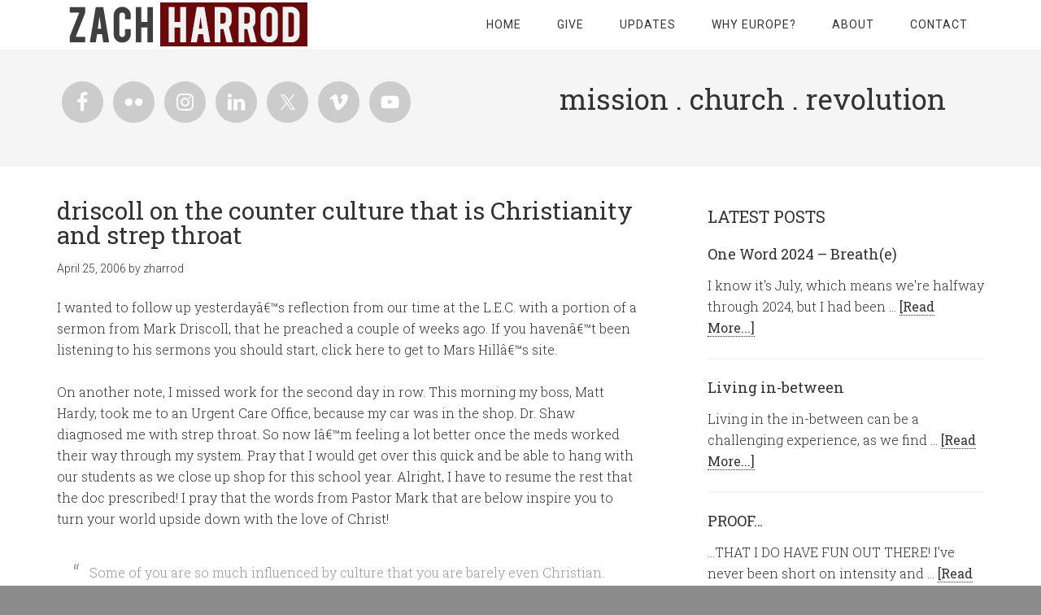

--- FILE ---
content_type: text/html; charset=UTF-8
request_url: http://zachharrod.com/2006/04/25/driscoll-on-the-counter-culture-that-is-christianity-and-strep-throat/
body_size: 18446
content:
<!DOCTYPE html>
<html lang="en-US" prefix="og: http://ogp.me/ns#" >
<head >
<meta charset="UTF-8" />
<script type="text/javascript">
/* <![CDATA[ */
 var gform;gform||(document.addEventListener("gform_main_scripts_loaded",function(){gform.scriptsLoaded=!0}),window.addEventListener("DOMContentLoaded",function(){gform.domLoaded=!0}),gform={domLoaded:!1,scriptsLoaded:!1,initializeOnLoaded:function(o){gform.domLoaded&&gform.scriptsLoaded?o():!gform.domLoaded&&gform.scriptsLoaded?window.addEventListener("DOMContentLoaded",o):document.addEventListener("gform_main_scripts_loaded",o)},hooks:{action:{},filter:{}},addAction:function(o,n,r,t){gform.addHook("action",o,n,r,t)},addFilter:function(o,n,r,t){gform.addHook("filter",o,n,r,t)},doAction:function(o){gform.doHook("action",o,arguments)},applyFilters:function(o){return gform.doHook("filter",o,arguments)},removeAction:function(o,n){gform.removeHook("action",o,n)},removeFilter:function(o,n,r){gform.removeHook("filter",o,n,r)},addHook:function(o,n,r,t,i){null==gform.hooks[o][n]&&(gform.hooks[o][n]=[]);var e=gform.hooks[o][n];null==i&&(i=n+"_"+e.length),gform.hooks[o][n].push({tag:i,callable:r,priority:t=null==t?10:t})},doHook:function(n,o,r){var t;if(r=Array.prototype.slice.call(r,1),null!=gform.hooks[n][o]&&((o=gform.hooks[n][o]).sort(function(o,n){return o.priority-n.priority}),o.forEach(function(o){"function"!=typeof(t=o.callable)&&(t=window[t]),"action"==n?t.apply(null,r):r[0]=t.apply(null,r)})),"filter"==n)return r[0]},removeHook:function(o,n,t,i){var r;null!=gform.hooks[o][n]&&(r=(r=gform.hooks[o][n]).filter(function(o,n,r){return!!(null!=i&&i!=o.tag||null!=t&&t!=o.priority)}),gform.hooks[o][n]=r)}}); 
/* ]]> */
</script>

<meta name="viewport" content="width=device-width, initial-scale=1" />
<title>driscoll on the counter culture that is Christianity and strep throat</title>
<meta name='robots' content='max-image-preview:large' />
		<style>img:is([sizes="auto" i], [sizes^="auto," i]) { contain-intrinsic-size: 3000px 1500px }</style>
		<link rel='dns-prefetch' href='//secure.gravatar.com' />
<link rel='dns-prefetch' href='//stats.wp.com' />
<link rel='dns-prefetch' href='//fonts.googleapis.com' />
<link rel='dns-prefetch' href='//v0.wordpress.com' />
<link rel="alternate" type="application/rss+xml" title="zachharrod.com &raquo; Feed" href="http://zachharrod.com/feed/" />
<link rel="alternate" type="application/rss+xml" title="zachharrod.com &raquo; Comments Feed" href="http://zachharrod.com/comments/feed/" />
<link rel="canonical" href="http://zachharrod.com/2006/04/25/driscoll-on-the-counter-culture-that-is-christianity-and-strep-throat/" />
<script type="text/javascript">
/* <![CDATA[ */
window._wpemojiSettings = {"baseUrl":"https:\/\/s.w.org\/images\/core\/emoji\/15.0.3\/72x72\/","ext":".png","svgUrl":"https:\/\/s.w.org\/images\/core\/emoji\/15.0.3\/svg\/","svgExt":".svg","source":{"concatemoji":"http:\/\/zachharrod.com\/wp-includes\/js\/wp-emoji-release.min.js?ver=6.5.7"}};
/*! This file is auto-generated */
!function(i,n){var o,s,e;function c(e){try{var t={supportTests:e,timestamp:(new Date).valueOf()};sessionStorage.setItem(o,JSON.stringify(t))}catch(e){}}function p(e,t,n){e.clearRect(0,0,e.canvas.width,e.canvas.height),e.fillText(t,0,0);var t=new Uint32Array(e.getImageData(0,0,e.canvas.width,e.canvas.height).data),r=(e.clearRect(0,0,e.canvas.width,e.canvas.height),e.fillText(n,0,0),new Uint32Array(e.getImageData(0,0,e.canvas.width,e.canvas.height).data));return t.every(function(e,t){return e===r[t]})}function u(e,t,n){switch(t){case"flag":return n(e,"\ud83c\udff3\ufe0f\u200d\u26a7\ufe0f","\ud83c\udff3\ufe0f\u200b\u26a7\ufe0f")?!1:!n(e,"\ud83c\uddfa\ud83c\uddf3","\ud83c\uddfa\u200b\ud83c\uddf3")&&!n(e,"\ud83c\udff4\udb40\udc67\udb40\udc62\udb40\udc65\udb40\udc6e\udb40\udc67\udb40\udc7f","\ud83c\udff4\u200b\udb40\udc67\u200b\udb40\udc62\u200b\udb40\udc65\u200b\udb40\udc6e\u200b\udb40\udc67\u200b\udb40\udc7f");case"emoji":return!n(e,"\ud83d\udc26\u200d\u2b1b","\ud83d\udc26\u200b\u2b1b")}return!1}function f(e,t,n){var r="undefined"!=typeof WorkerGlobalScope&&self instanceof WorkerGlobalScope?new OffscreenCanvas(300,150):i.createElement("canvas"),a=r.getContext("2d",{willReadFrequently:!0}),o=(a.textBaseline="top",a.font="600 32px Arial",{});return e.forEach(function(e){o[e]=t(a,e,n)}),o}function t(e){var t=i.createElement("script");t.src=e,t.defer=!0,i.head.appendChild(t)}"undefined"!=typeof Promise&&(o="wpEmojiSettingsSupports",s=["flag","emoji"],n.supports={everything:!0,everythingExceptFlag:!0},e=new Promise(function(e){i.addEventListener("DOMContentLoaded",e,{once:!0})}),new Promise(function(t){var n=function(){try{var e=JSON.parse(sessionStorage.getItem(o));if("object"==typeof e&&"number"==typeof e.timestamp&&(new Date).valueOf()<e.timestamp+604800&&"object"==typeof e.supportTests)return e.supportTests}catch(e){}return null}();if(!n){if("undefined"!=typeof Worker&&"undefined"!=typeof OffscreenCanvas&&"undefined"!=typeof URL&&URL.createObjectURL&&"undefined"!=typeof Blob)try{var e="postMessage("+f.toString()+"("+[JSON.stringify(s),u.toString(),p.toString()].join(",")+"));",r=new Blob([e],{type:"text/javascript"}),a=new Worker(URL.createObjectURL(r),{name:"wpTestEmojiSupports"});return void(a.onmessage=function(e){c(n=e.data),a.terminate(),t(n)})}catch(e){}c(n=f(s,u,p))}t(n)}).then(function(e){for(var t in e)n.supports[t]=e[t],n.supports.everything=n.supports.everything&&n.supports[t],"flag"!==t&&(n.supports.everythingExceptFlag=n.supports.everythingExceptFlag&&n.supports[t]);n.supports.everythingExceptFlag=n.supports.everythingExceptFlag&&!n.supports.flag,n.DOMReady=!1,n.readyCallback=function(){n.DOMReady=!0}}).then(function(){return e}).then(function(){var e;n.supports.everything||(n.readyCallback(),(e=n.source||{}).concatemoji?t(e.concatemoji):e.wpemoji&&e.twemoji&&(t(e.twemoji),t(e.wpemoji)))}))}((window,document),window._wpemojiSettings);
/* ]]> */
</script>
<link rel='stylesheet' id='minimum-pro-theme-css' href='http://zachharrod.com/wp-content/themes/minimum-pro/style.css?ver=3.0.1' type='text/css' media='all' />
<style id='wp-emoji-styles-inline-css' type='text/css'>

	img.wp-smiley, img.emoji {
		display: inline !important;
		border: none !important;
		box-shadow: none !important;
		height: 1em !important;
		width: 1em !important;
		margin: 0 0.07em !important;
		vertical-align: -0.1em !important;
		background: none !important;
		padding: 0 !important;
	}
</style>
<link rel='stylesheet' id='wp-block-library-css' href='http://zachharrod.com/wp-includes/css/dist/block-library/style.min.css?ver=6.5.7' type='text/css' media='all' />
<link rel='stylesheet' id='mediaelement-css' href='http://zachharrod.com/wp-includes/js/mediaelement/mediaelementplayer-legacy.min.css?ver=4.2.17' type='text/css' media='all' />
<link rel='stylesheet' id='wp-mediaelement-css' href='http://zachharrod.com/wp-includes/js/mediaelement/wp-mediaelement.min.css?ver=6.5.7' type='text/css' media='all' />
<style id='jetpack-sharing-buttons-style-inline-css' type='text/css'>
.jetpack-sharing-buttons__services-list{display:flex;flex-direction:row;flex-wrap:wrap;gap:0;list-style-type:none;margin:5px;padding:0}.jetpack-sharing-buttons__services-list.has-small-icon-size{font-size:12px}.jetpack-sharing-buttons__services-list.has-normal-icon-size{font-size:16px}.jetpack-sharing-buttons__services-list.has-large-icon-size{font-size:24px}.jetpack-sharing-buttons__services-list.has-huge-icon-size{font-size:36px}@media print{.jetpack-sharing-buttons__services-list{display:none!important}}.editor-styles-wrapper .wp-block-jetpack-sharing-buttons{gap:0;padding-inline-start:0}ul.jetpack-sharing-buttons__services-list.has-background{padding:1.25em 2.375em}
</style>
<style id='classic-theme-styles-inline-css' type='text/css'>
/*! This file is auto-generated */
.wp-block-button__link{color:#fff;background-color:#32373c;border-radius:9999px;box-shadow:none;text-decoration:none;padding:calc(.667em + 2px) calc(1.333em + 2px);font-size:1.125em}.wp-block-file__button{background:#32373c;color:#fff;text-decoration:none}
</style>
<style id='global-styles-inline-css' type='text/css'>
body{--wp--preset--color--black: #000000;--wp--preset--color--cyan-bluish-gray: #abb8c3;--wp--preset--color--white: #ffffff;--wp--preset--color--pale-pink: #f78da7;--wp--preset--color--vivid-red: #cf2e2e;--wp--preset--color--luminous-vivid-orange: #ff6900;--wp--preset--color--luminous-vivid-amber: #fcb900;--wp--preset--color--light-green-cyan: #7bdcb5;--wp--preset--color--vivid-green-cyan: #00d084;--wp--preset--color--pale-cyan-blue: #8ed1fc;--wp--preset--color--vivid-cyan-blue: #0693e3;--wp--preset--color--vivid-purple: #9b51e0;--wp--preset--gradient--vivid-cyan-blue-to-vivid-purple: linear-gradient(135deg,rgba(6,147,227,1) 0%,rgb(155,81,224) 100%);--wp--preset--gradient--light-green-cyan-to-vivid-green-cyan: linear-gradient(135deg,rgb(122,220,180) 0%,rgb(0,208,130) 100%);--wp--preset--gradient--luminous-vivid-amber-to-luminous-vivid-orange: linear-gradient(135deg,rgba(252,185,0,1) 0%,rgba(255,105,0,1) 100%);--wp--preset--gradient--luminous-vivid-orange-to-vivid-red: linear-gradient(135deg,rgba(255,105,0,1) 0%,rgb(207,46,46) 100%);--wp--preset--gradient--very-light-gray-to-cyan-bluish-gray: linear-gradient(135deg,rgb(238,238,238) 0%,rgb(169,184,195) 100%);--wp--preset--gradient--cool-to-warm-spectrum: linear-gradient(135deg,rgb(74,234,220) 0%,rgb(151,120,209) 20%,rgb(207,42,186) 40%,rgb(238,44,130) 60%,rgb(251,105,98) 80%,rgb(254,248,76) 100%);--wp--preset--gradient--blush-light-purple: linear-gradient(135deg,rgb(255,206,236) 0%,rgb(152,150,240) 100%);--wp--preset--gradient--blush-bordeaux: linear-gradient(135deg,rgb(254,205,165) 0%,rgb(254,45,45) 50%,rgb(107,0,62) 100%);--wp--preset--gradient--luminous-dusk: linear-gradient(135deg,rgb(255,203,112) 0%,rgb(199,81,192) 50%,rgb(65,88,208) 100%);--wp--preset--gradient--pale-ocean: linear-gradient(135deg,rgb(255,245,203) 0%,rgb(182,227,212) 50%,rgb(51,167,181) 100%);--wp--preset--gradient--electric-grass: linear-gradient(135deg,rgb(202,248,128) 0%,rgb(113,206,126) 100%);--wp--preset--gradient--midnight: linear-gradient(135deg,rgb(2,3,129) 0%,rgb(40,116,252) 100%);--wp--preset--font-size--small: 13px;--wp--preset--font-size--medium: 20px;--wp--preset--font-size--large: 36px;--wp--preset--font-size--x-large: 42px;--wp--preset--spacing--20: 0.44rem;--wp--preset--spacing--30: 0.67rem;--wp--preset--spacing--40: 1rem;--wp--preset--spacing--50: 1.5rem;--wp--preset--spacing--60: 2.25rem;--wp--preset--spacing--70: 3.38rem;--wp--preset--spacing--80: 5.06rem;--wp--preset--shadow--natural: 6px 6px 9px rgba(0, 0, 0, 0.2);--wp--preset--shadow--deep: 12px 12px 50px rgba(0, 0, 0, 0.4);--wp--preset--shadow--sharp: 6px 6px 0px rgba(0, 0, 0, 0.2);--wp--preset--shadow--outlined: 6px 6px 0px -3px rgba(255, 255, 255, 1), 6px 6px rgba(0, 0, 0, 1);--wp--preset--shadow--crisp: 6px 6px 0px rgba(0, 0, 0, 1);}:where(.is-layout-flex){gap: 0.5em;}:where(.is-layout-grid){gap: 0.5em;}body .is-layout-flex{display: flex;}body .is-layout-flex{flex-wrap: wrap;align-items: center;}body .is-layout-flex > *{margin: 0;}body .is-layout-grid{display: grid;}body .is-layout-grid > *{margin: 0;}:where(.wp-block-columns.is-layout-flex){gap: 2em;}:where(.wp-block-columns.is-layout-grid){gap: 2em;}:where(.wp-block-post-template.is-layout-flex){gap: 1.25em;}:where(.wp-block-post-template.is-layout-grid){gap: 1.25em;}.has-black-color{color: var(--wp--preset--color--black) !important;}.has-cyan-bluish-gray-color{color: var(--wp--preset--color--cyan-bluish-gray) !important;}.has-white-color{color: var(--wp--preset--color--white) !important;}.has-pale-pink-color{color: var(--wp--preset--color--pale-pink) !important;}.has-vivid-red-color{color: var(--wp--preset--color--vivid-red) !important;}.has-luminous-vivid-orange-color{color: var(--wp--preset--color--luminous-vivid-orange) !important;}.has-luminous-vivid-amber-color{color: var(--wp--preset--color--luminous-vivid-amber) !important;}.has-light-green-cyan-color{color: var(--wp--preset--color--light-green-cyan) !important;}.has-vivid-green-cyan-color{color: var(--wp--preset--color--vivid-green-cyan) !important;}.has-pale-cyan-blue-color{color: var(--wp--preset--color--pale-cyan-blue) !important;}.has-vivid-cyan-blue-color{color: var(--wp--preset--color--vivid-cyan-blue) !important;}.has-vivid-purple-color{color: var(--wp--preset--color--vivid-purple) !important;}.has-black-background-color{background-color: var(--wp--preset--color--black) !important;}.has-cyan-bluish-gray-background-color{background-color: var(--wp--preset--color--cyan-bluish-gray) !important;}.has-white-background-color{background-color: var(--wp--preset--color--white) !important;}.has-pale-pink-background-color{background-color: var(--wp--preset--color--pale-pink) !important;}.has-vivid-red-background-color{background-color: var(--wp--preset--color--vivid-red) !important;}.has-luminous-vivid-orange-background-color{background-color: var(--wp--preset--color--luminous-vivid-orange) !important;}.has-luminous-vivid-amber-background-color{background-color: var(--wp--preset--color--luminous-vivid-amber) !important;}.has-light-green-cyan-background-color{background-color: var(--wp--preset--color--light-green-cyan) !important;}.has-vivid-green-cyan-background-color{background-color: var(--wp--preset--color--vivid-green-cyan) !important;}.has-pale-cyan-blue-background-color{background-color: var(--wp--preset--color--pale-cyan-blue) !important;}.has-vivid-cyan-blue-background-color{background-color: var(--wp--preset--color--vivid-cyan-blue) !important;}.has-vivid-purple-background-color{background-color: var(--wp--preset--color--vivid-purple) !important;}.has-black-border-color{border-color: var(--wp--preset--color--black) !important;}.has-cyan-bluish-gray-border-color{border-color: var(--wp--preset--color--cyan-bluish-gray) !important;}.has-white-border-color{border-color: var(--wp--preset--color--white) !important;}.has-pale-pink-border-color{border-color: var(--wp--preset--color--pale-pink) !important;}.has-vivid-red-border-color{border-color: var(--wp--preset--color--vivid-red) !important;}.has-luminous-vivid-orange-border-color{border-color: var(--wp--preset--color--luminous-vivid-orange) !important;}.has-luminous-vivid-amber-border-color{border-color: var(--wp--preset--color--luminous-vivid-amber) !important;}.has-light-green-cyan-border-color{border-color: var(--wp--preset--color--light-green-cyan) !important;}.has-vivid-green-cyan-border-color{border-color: var(--wp--preset--color--vivid-green-cyan) !important;}.has-pale-cyan-blue-border-color{border-color: var(--wp--preset--color--pale-cyan-blue) !important;}.has-vivid-cyan-blue-border-color{border-color: var(--wp--preset--color--vivid-cyan-blue) !important;}.has-vivid-purple-border-color{border-color: var(--wp--preset--color--vivid-purple) !important;}.has-vivid-cyan-blue-to-vivid-purple-gradient-background{background: var(--wp--preset--gradient--vivid-cyan-blue-to-vivid-purple) !important;}.has-light-green-cyan-to-vivid-green-cyan-gradient-background{background: var(--wp--preset--gradient--light-green-cyan-to-vivid-green-cyan) !important;}.has-luminous-vivid-amber-to-luminous-vivid-orange-gradient-background{background: var(--wp--preset--gradient--luminous-vivid-amber-to-luminous-vivid-orange) !important;}.has-luminous-vivid-orange-to-vivid-red-gradient-background{background: var(--wp--preset--gradient--luminous-vivid-orange-to-vivid-red) !important;}.has-very-light-gray-to-cyan-bluish-gray-gradient-background{background: var(--wp--preset--gradient--very-light-gray-to-cyan-bluish-gray) !important;}.has-cool-to-warm-spectrum-gradient-background{background: var(--wp--preset--gradient--cool-to-warm-spectrum) !important;}.has-blush-light-purple-gradient-background{background: var(--wp--preset--gradient--blush-light-purple) !important;}.has-blush-bordeaux-gradient-background{background: var(--wp--preset--gradient--blush-bordeaux) !important;}.has-luminous-dusk-gradient-background{background: var(--wp--preset--gradient--luminous-dusk) !important;}.has-pale-ocean-gradient-background{background: var(--wp--preset--gradient--pale-ocean) !important;}.has-electric-grass-gradient-background{background: var(--wp--preset--gradient--electric-grass) !important;}.has-midnight-gradient-background{background: var(--wp--preset--gradient--midnight) !important;}.has-small-font-size{font-size: var(--wp--preset--font-size--small) !important;}.has-medium-font-size{font-size: var(--wp--preset--font-size--medium) !important;}.has-large-font-size{font-size: var(--wp--preset--font-size--large) !important;}.has-x-large-font-size{font-size: var(--wp--preset--font-size--x-large) !important;}
.wp-block-navigation a:where(:not(.wp-element-button)){color: inherit;}
:where(.wp-block-post-template.is-layout-flex){gap: 1.25em;}:where(.wp-block-post-template.is-layout-grid){gap: 1.25em;}
:where(.wp-block-columns.is-layout-flex){gap: 2em;}:where(.wp-block-columns.is-layout-grid){gap: 2em;}
.wp-block-pullquote{font-size: 1.5em;line-height: 1.6;}
</style>
<link rel='stylesheet' id='remoji-css-css' href='http://zachharrod.com/wp-content/plugins/remoji/assets/css/remoji.css?ver=2.1.1' type='text/css' media='all' />
<link rel='stylesheet' id='wpcf-css' href='http://zachharrod.com/wp-content/plugins/wp-contact-form/wpcf.css?ver=20110218' type='text/css' media='all' />
<link rel='stylesheet' id='dashicons-css' href='http://zachharrod.com/wp-includes/css/dashicons.min.css?ver=6.5.7' type='text/css' media='all' />
<link rel='stylesheet' id='minimum-google-fonts-css' href='//fonts.googleapis.com/css?family=Roboto%3A300%2C400%7CRoboto+Slab%3A300%2C400&#038;ver=3.0.1' type='text/css' media='all' />
<link rel='stylesheet' id='simple-social-icons-font-css' href='http://zachharrod.com/wp-content/plugins/simple-social-icons/css/style.css?ver=4.0.0' type='text/css' media='all' />
<link rel='stylesheet' id='podpress_frontend_styles-css' href='http://zachharrod.com/wp-content/plugins/podpress/style/podpress.css?ver=6.5.7' type='text/css' media='all' />
<script type="text/javascript">
//<![CDATA[
var podpressL10 = {
	openblogagain : 'back to:',
	theblog : 'the blog',
	close : 'close',
	playbutton : 'Play &gt;'
}
//]]>
</script>
<script type="text/javascript" src="http://zachharrod.com/wp-content/plugins/podpress/players/1pixelout/1pixelout_audio-player.js"></script>
<script type="text/javascript">//<![CDATA[
	var podPressPlayerFile = "1pixelout_player.swf";
	var podPressPopupPlayerOpt = new Object();
	podPressPopupPlayerOpt["bg"] = "F8F8F8";
	podPressPopupPlayerOpt["leftbg"] = "EEEEEE";
	podPressPopupPlayerOpt["text"] = "666666";
	podPressPopupPlayerOpt["lefticon"] = "666666";
	podPressPopupPlayerOpt["rightbg"] = "CCCCCC";
	podPressPopupPlayerOpt["rightbghover"] = "999999";
	podPressPopupPlayerOpt["righticon"] = "666666";
	podPressPopupPlayerOpt["righticonhover"] = "FFFFFF";
	podPressPopupPlayerOpt["slider"] = "666666";
	podPressPopupPlayerOpt["track"] = "FFFFFF";
	podPressPopupPlayerOpt["loader"] = "9FFFB8";
	podPressPopupPlayerOpt["border"] = "666666";
	podPressPopupPlayerOpt["listen_wrapper"] = "off";
	podPressPopupPlayerOpt["volslider"] = "666666";
	podPressPopupPlayerOpt["voltrack"] = "FFFFFF";
	podPressPopupPlayerOpt["tracker"] = "DDDDDD";
	podPressPopupPlayerOpt["skip"] = "666666";
	podPressPopupPlayerOpt["initialvolume"] = "70";
	podPressPopupPlayerOpt["buffer"] = "5";
	podPressPopupPlayerOpt["checkpolicy"] = "no";
	podPressPopupPlayerOpt["animation"] = "yes";
	podPressPopupPlayerOpt["remaining"] = "no";
	podpressAudioPlayer.setup("http://zachharrod.com/wp-content/plugins/podpress/players/1pixelout/" + podPressPlayerFile, {bg:"F8F8F8", leftbg:"EEEEEE", text:"666666", lefticon:"666666", rightbg:"CCCCCC", rightbghover:"999999", righticon:"666666", righticonhover:"FFFFFF", slider:"666666", track:"FFFFFF", loader:"9FFFB8", border:"666666", listen_wrapper:"off", volslider:"666666", voltrack:"FFFFFF", tracker:"DDDDDD", skip:"666666", initialvolume:"70", buffer:"5", checkpolicy:"no", animation:"yes", remaining:"no",  pagebg:"FFFFFF", transparentpagebg:"yes", encode: "no"} );
//]]></script>
<script type="text/javascript">//<![CDATA[
var podPressBlogURL = "http://zachharrod.com/";
var podPressBackendURL = "http://zachharrod.com/wp-content/plugins/podpress/";
var podPressDefaultPreviewImage = "http://zachharrod.com/wp-content/plugins/podpress/images/vpreview_center.png";
var podPressMP3PlayerWrapper = false;
var podPress_cortado_signed = false;
var podPressOverwriteTitleandArtist = false;
var podPressHTML5 = true;
var podPressHTML5_showplayersdirectly = false;
var podPressText_PlayNow = "Play Now";
var podPressText_HidePlayer = "Hide Player";
//]]></script>
<script type="text/javascript" src="http://zachharrod.com/wp-includes/js/jquery/jquery.min.js?ver=3.7.1" id="jquery-core-js"></script>
<script type="text/javascript" src="http://zachharrod.com/wp-includes/js/jquery/jquery-migrate.min.js?ver=3.4.1" id="jquery-migrate-js"></script>
<script type="text/javascript" id="remoji-js-js-extra">
/* <![CDATA[ */
var remoji = {"show_reaction_panel_url":"http:\/\/zachharrod.com\/wp-json\/remoji\/v1\/show_reaction_panel","reaction_submit_url":"http:\/\/zachharrod.com\/wp-json\/remoji\/v1\/add","nonce":"133650adbe"};
/* ]]> */
</script>
<script type="text/javascript" src="http://zachharrod.com/wp-content/plugins/remoji/assets/remoji.js?ver=2.1.1" id="remoji-js-js"></script>
<script type="text/javascript" src="http://zachharrod.com/wp-content/themes/minimum-pro/js/responsive-menu.js?ver=1.0.0" id="minimum-responsive-menu-js"></script>
<script type="text/javascript" src="http://zachharrod.com/wp-content/plugins/podpress/js/podpress.js?ver=6.5.7" id="podpress_frontend_script-js"></script>
<script type="text/javascript" src="http://zachharrod.com/wp-content/plugins/google-analyticator/external-tracking.min.js?ver=6.5.4" id="ga-external-tracking-js"></script>
<link rel="https://api.w.org/" href="http://zachharrod.com/wp-json/" /><link rel="alternate" type="application/json" href="http://zachharrod.com/wp-json/wp/v2/posts/58" /><link rel="EditURI" type="application/rsd+xml" title="RSD" href="http://zachharrod.com/xmlrpc.php?rsd" />
<link rel="alternate" type="application/json+oembed" href="http://zachharrod.com/wp-json/oembed/1.0/embed?url=http%3A%2F%2Fzachharrod.com%2F2006%2F04%2F25%2Fdriscoll-on-the-counter-culture-that-is-christianity-and-strep-throat%2F" />
<link rel="alternate" type="text/xml+oembed" href="http://zachharrod.com/wp-json/oembed/1.0/embed?url=http%3A%2F%2Fzachharrod.com%2F2006%2F04%2F25%2Fdriscoll-on-the-counter-culture-that-is-christianity-and-strep-throat%2F&#038;format=xml" />
    <script type="text/javascript">
        function nxsPostToFav(obj){ obj.preventDefault;
            var k = obj.target.split("-"); var nt = k[0]; var ii = k[1];  var pid = k[2];
            var data = {  action:'nxs_snap_aj', nxsact: 'manPost', nt:nt, id: pid, nid: ii, et_load_builder_modules:1, _wpnonce: 'da1845beb6'};
            jQuery('#nxsFavNoticeCnt').html('<p> Posting... </p>'); jQuery('#nxsFavNotice').modal({ fadeDuration: 50 });
            jQuery.post('http://zachharrod.com/wp-admin/admin-ajax.php', data, function(response) { if (response=='') response = 'Message Posted';
                jQuery('#nxsFavNoticeCnt').html('<p> ' + response + '</p>' +'<input type="button"  onclick="jQuery.modal.close();" class="bClose" value="Close" />');
            });
        }
    </script><!-- Wordbooker generated tags --><meta property="og:locale" content="en_US" /> <meta property="og:site_name" content="zachharrod.com - " /> <meta property="og:type" content="article" /> <meta property="og:title" content="driscoll on the counter culture that is Christianity and strep throat"/> <meta property="og:url" content="http://zachharrod.com/2006/04/25/driscoll-on-the-counter-culture-that-is-christianity-and-strep-throat/" /> <meta property="article:published_time" content="2006-04-25T19:55:48+00:00" /> <meta property="article:modified_time" content="2007-01-29T13:52:46+00:00" /> <meta property="article:author" content="http://zachharrod.com/author/zharrod/" /> <meta property="article:section" content="" /><meta property="og:image" content="http://zachharrod.com/wp-content/plugins/wordbooker/includes/wordbooker_blank.jpg" /> <meta name="description" content="I wanted to follow up yesterdayâ€™s reflection from our time at the L.E.C. with a portion of a sermon from Mark Driscoll, that he preached a couple of weeks ago. If you havenâ€™t been listening to his sermons you should start, click here to get to Mars ..." /> <meta property="og:description" content="I wanted to follow up yesterdayâ€™s reflection from our time at the L.E.C. with a portion of a sermon from Mark Driscoll, that he preached a couple of weeks ago. If you havenâ€™t been listening to his sermons you should start, click here to get to Mars ..." /> <!-- End Wordbooker og tags -->	<style>img#wpstats{display:none}</style>
		<link rel="icon" href="http://zachharrod.com/wp-content/themes/minimum-pro/images/favicon.ico" />
<link rel="pingback" href="http://zachharrod.com/xmlrpc.php" />
<style type="text/css">.site-title a { background: url(http://zachharrod.com/wp-content/uploads/2014/04/zh.png) no-repeat !important; }</style>

<style>body { background-color: #8c8c8c; }</style>
<!-- Google Analytics Tracking by Google Analyticator 6.5.4: http://www.videousermanuals.com/google-analyticator/ -->
<script type="text/javascript">
    var analyticsFileTypes = [''];
    var analyticsSnippet = 'enabled';
    var analyticsEventTracking = 'enabled';
</script>
<script type="text/javascript">
	var _gaq = _gaq || [];
  
	_gaq.push(['_setAccount', 'UA-2499624-1']);
    _gaq.push(['_addDevId', 'i9k95']); // Google Analyticator App ID with Google
	_gaq.push(['_trackPageview']);

	(function() {
		var ga = document.createElement('script'); ga.type = 'text/javascript'; ga.async = true;
		                ga.src = ('https:' == document.location.protocol ? 'https://ssl' : 'http://www') + '.google-analytics.com/ga.js';
		                var s = document.getElementsByTagName('script')[0]; s.parentNode.insertBefore(ga, s);
	})();
</script>
<!-- ## NXS/OG ## --><!-- ## NXSOGTAGS ## --><!-- ## NXS/OG ## -->

</head>
<body class="post-template-default single single-post postid-58 single-format-standard custom-background custom-header header-image content-sidebar genesis-breadcrumbs-hidden genesis-footer-widgets-visible" itemscope itemtype="https://schema.org/WebPage"><div class="site-container"><header class="site-header" itemscope itemtype="https://schema.org/WPHeader"><div class="wrap"><div class="title-area"><p class="site-title" itemprop="headline"><a href="http://zachharrod.com/">zachharrod.com</a></p></div><div class="widget-area header-widget-area"><section id="nav_menu-3" class="widget widget_nav_menu"><div class="widget-wrap"><nav class="nav-header" itemscope itemtype="https://schema.org/SiteNavigationElement"><ul id="menu-mainnav" class="menu genesis-nav-menu"><li id="menu-item-2061" class="menu-item menu-item-type-custom menu-item-object-custom menu-item-home menu-item-2061"><a href="http://zachharrod.com/" itemprop="url"><span itemprop="name">Home</span></a></li>
<li id="menu-item-2062" class="menu-item menu-item-type-post_type menu-item-object-page menu-item-2062"><a href="http://zachharrod.com/support/" itemprop="url"><span itemprop="name">Give</span></a></li>
<li id="menu-item-2063" class="menu-item menu-item-type-post_type menu-item-object-page menu-item-2063"><a href="http://zachharrod.com/prayer-letter/" itemprop="url"><span itemprop="name">Updates</span></a></li>
<li id="menu-item-2057" class="menu-item menu-item-type-post_type menu-item-object-page menu-item-2057"><a href="http://zachharrod.com/why-europe/" itemprop="url"><span itemprop="name">Why Europe?</span></a></li>
<li id="menu-item-2060" class="menu-item menu-item-type-post_type menu-item-object-page menu-item-2060"><a href="http://zachharrod.com/about/" itemprop="url"><span itemprop="name">About</span></a></li>
<li id="menu-item-2059" class="menu-item menu-item-type-post_type menu-item-object-page menu-item-2059"><a href="http://zachharrod.com/contact/" itemprop="url"><span itemprop="name">Contact</span></a></li>
</ul></nav></div></section>
</div></div></header><div class="site-tagline"><div class="wrap"><div class="site-tagline-left"><aside class="widget-area"><section id="simple-social-icons-2" class="widget simple-social-icons"><div class="widget-wrap"><ul class="alignleft"><li class="ssi-facebook"><a href="https://facebook.com/zachharrod" target="_blank" rel="noopener noreferrer"><svg role="img" class="social-facebook" aria-labelledby="social-facebook-2"><title id="social-facebook-2">Facebook</title><use xlink:href="http://zachharrod.com/wp-content/plugins/simple-social-icons/symbol-defs.svg#social-facebook"></use></svg></a></li><li class="ssi-flickr"><a href="https://www.flickr.com/photos/zachharrod/" target="_blank" rel="noopener noreferrer"><svg role="img" class="social-flickr" aria-labelledby="social-flickr-2"><title id="social-flickr-2">Flickr</title><use xlink:href="http://zachharrod.com/wp-content/plugins/simple-social-icons/symbol-defs.svg#social-flickr"></use></svg></a></li><li class="ssi-instagram"><a href="http://instagram.com/zachharrod" target="_blank" rel="noopener noreferrer"><svg role="img" class="social-instagram" aria-labelledby="social-instagram-2"><title id="social-instagram-2">Instagram</title><use xlink:href="http://zachharrod.com/wp-content/plugins/simple-social-icons/symbol-defs.svg#social-instagram"></use></svg></a></li><li class="ssi-linkedin"><a href="https://www.linkedin.com/profile/view?id=225664351" target="_blank" rel="noopener noreferrer"><svg role="img" class="social-linkedin" aria-labelledby="social-linkedin-2"><title id="social-linkedin-2">LinkedIn</title><use xlink:href="http://zachharrod.com/wp-content/plugins/simple-social-icons/symbol-defs.svg#social-linkedin"></use></svg></a></li><li class="ssi-twitter"><a href="https://twitter.com/zachharrod" target="_blank" rel="noopener noreferrer"><svg role="img" class="social-twitter" aria-labelledby="social-twitter-2"><title id="social-twitter-2">Twitter</title><use xlink:href="http://zachharrod.com/wp-content/plugins/simple-social-icons/symbol-defs.svg#social-twitter"></use></svg></a></li><li class="ssi-vimeo"><a href="https://vimeo.com/zachharrod" target="_blank" rel="noopener noreferrer"><svg role="img" class="social-vimeo" aria-labelledby="social-vimeo-2"><title id="social-vimeo-2">Vimeo</title><use xlink:href="http://zachharrod.com/wp-content/plugins/simple-social-icons/symbol-defs.svg#social-vimeo"></use></svg></a></li><li class="ssi-youtube"><a href="https://www.youtube.com/channel/UC-eVnh3mugUCO35Z_KlMUOw" target="_blank" rel="noopener noreferrer"><svg role="img" class="social-youtube" aria-labelledby="social-youtube-2"><title id="social-youtube-2">YouTube</title><use xlink:href="http://zachharrod.com/wp-content/plugins/simple-social-icons/symbol-defs.svg#social-youtube"></use></svg></a></li></ul></div></section>
</aside></div><div class="site-tagline-right"><aside class="widget-area"><section id="text-3" class="widget widget_text"><div class="widget-wrap">			<div class="textwidget"><h1 style="text-align:center;">mission . church . revolution</h1></div>
		</div></section>
</aside></div></div></div><div class="site-inner"><div class="wrap"><div class="content-sidebar-wrap"><main class="content"><article class="post-58 post type-post status-publish format-standard entry" aria-label="driscoll on the counter culture that is Christianity and strep throat" itemscope itemtype="https://schema.org/CreativeWork"><header class="entry-header"><h1 class="entry-title" itemprop="headline">driscoll on the counter culture that is Christianity and strep throat</h1>
<p class="entry-meta"><time class="entry-time" itemprop="datePublished" datetime="2006-04-25T19:55:48+00:00">April 25, 2006</time> by <span class="entry-author" itemprop="author" itemscope itemtype="https://schema.org/Person"><a href="http://zachharrod.com/author/zharrod/" class="entry-author-link" rel="author" itemprop="url"><span class="entry-author-name" itemprop="name">zharrod</span></a></span>  </p></header><div class="entry-content" itemprop="text"><p>I wanted to follow up yesterdayâ€™s reflection from our time at the L.E.C. with a portion of a sermon from Mark Driscoll, that he preached a couple of weeks ago. If you havenâ€™t been listening to his sermons you should start, click here to get to Mars Hillâ€™s site.<br />
<br />
On another note, I missed work for the second day in row. This morning my boss, Matt Hardy, took me to an Urgent Care Office, because my car was in the shop. Dr. Shaw diagnosed me with strep throat. So now Iâ€™m feeling a lot better once the meds worked their way through my system. Pray that I would get over this quick and be able to hang with our students as we close up shop for this school year. Alright, I have to resume the rest that the doc prescribed! I pray that the words from Pastor Mark that are below inspire you to turn your world upside down with the love of Christ!<br />
<span id="more-58"></span></p>
<blockquote><p>Some of you are so much influenced by culture that you are barely even Christian. Youâ€™ll say, â€˜Why does this matter?â€™ Because the church is to be a counter-culture a holy people that does things differently â€“ money, sex, marriage, family, self-identity. Different! Not just, â€˜What do they think, well thatâ€™s what we think and thatâ€™s what we do. We just parrot what the culture says because we want to be loving, accepting and tolerant.â€™ They murdered our God! The culture murdered Christ! Because He said they were wrong. You and I must not allow the culture to convert us. We must be about converting culture. It doesnâ€™t mean we hate the world but we love the world and we stand against the world for the sake of the world.</p>
<p>Tell me if this a great place? Tell me if the addiction, compulsion, suicide, deathâ€¦ Itâ€™s not a culture of life, grace, freedom and joy. Itâ€™s not! So here is the deal â€“ WE ARE AN ALTERNATIVE LIFESTYLE CHURCH! Right, you want to be alternative getting naked, being gay, getting drunk. Thatâ€™s not the alternative thatâ€™s the majority.</p>
<p>You want to be counter-culture?</p>
<p>You want to be a total rebel?</p>
<p>Get a job! You want to be counter-culture, totally alternative, radical? Be a virgin, get married, to a person of the opposite gender! And then stay married and pump out some kids and pay your taxes and read the Bible. YOU FREAK, YOU WILL BE TOTALLY THE REBEL!</p>
<p>They interviewed me for Blender magazine and the said, â€˜How do you coexist in alternative punk rock culture?â€™ I said, â€˜The only thing alternative in punk rock left is to not be high, to keep your pants on, get married, make kids, read the Bible, mow your lawn, pay your taxes. Thatâ€™s the only freakish thing left to rebel against the system.â€™</p>
<p>So were all a bunch of rebels. And Godâ€™s people are supposed to be radical idealist that say, â€˜One person is all I want to have a relationship with intimately.â€™ Want to live a counter-cultural lifestyle trusting that God will give me the grace to do so and I will have a clear conscience and I will one day see Him face to face. And one day I will hear Him say, â€˜Well done good and faithful servant.â€™</p>
<p>So welcome to Marâ€™s Hill. We have a great city, a great mission and a great opportunity. It comes down to you and I saying, â€˜We will live repentantly. We will call sin, sin. AND WE WILL FIRST CALL OUR SIN, SIN. And we will be accountable and we will deal with sin and we will have humble hearts that are willing to change.â€™ For the sake of the reputation of Christ. For the sake of the city to which we have been called. For the sake of our eternal destiny and for the sake of the quality of our church.â€ </p></blockquote>
<!--<rdf:RDF xmlns:rdf="http://www.w3.org/1999/02/22-rdf-syntax-ns#"
			xmlns:dc="http://purl.org/dc/elements/1.1/"
			xmlns:trackback="http://madskills.com/public/xml/rss/module/trackback/">
		<rdf:Description rdf:about="http://zachharrod.com/2006/04/25/driscoll-on-the-counter-culture-that-is-christianity-and-strep-throat/"
    dc:identifier="http://zachharrod.com/2006/04/25/driscoll-on-the-counter-culture-that-is-christianity-and-strep-throat/"
    dc:title="driscoll on the counter culture that is Christianity and strep throat"
    trackback:ping="http://zachharrod.com/2006/04/25/driscoll-on-the-counter-culture-that-is-christianity-and-strep-throat/trackback/" />
</rdf:RDF>-->
</div><footer class="entry-footer"><p class="entry-meta"><span class="entry-categories">Filed Under: <a href="http://zachharrod.com/category/" rel="category tag"></a></span> </p></footer></article><div class="after-entry widget-area"><section id="text-4" class="widget widget_text"><div class="widget-wrap">			<div class="textwidget">Have you thought about supporting me? <br /><a class="cta-button" href="https://converge.org/missionary/zach-misa-harrod" target="_blank" rel="noopener">Consider Giving</a></div>
		</div></section>
</div></main><aside class="sidebar sidebar-primary widget-area" role="complementary" aria-label="Primary Sidebar" itemscope itemtype="https://schema.org/WPSideBar"><section id="featured-post-2" class="widget featured-content featuredpost"><div class="widget-wrap"><h4 class="widget-title widgettitle">Latest Posts</h4>
<article class="post-3022 post type-post status-publish format-standard entry has-post-thumbnail" aria-label="One Word 2024 &#8211; Breath(e)"><header class="entry-header"><h2 class="entry-title" itemprop="headline"><a href="http://zachharrod.com/2024/07/10/one-word-2024-breathe/">One Word 2024 &#8211; Breath(e)</a></h2></header><div class="entry-content"><p>I know it's July, which means we're halfway through 2024, but I had been &#x02026; <a href="http://zachharrod.com/2024/07/10/one-word-2024-breathe/" class="more-link">[Read More...]</a></p></div></article><article class="post-2776 post type-post status-publish format-standard tag-encouragement tag-just-thinking tag-pratical-theology entry has-post-thumbnail" aria-label="Living in-between"><header class="entry-header"><h2 class="entry-title" itemprop="headline"><a href="http://zachharrod.com/2023/04/08/living-in-between/">Living in-between</a></h2></header><div class="entry-content"><p>Living in the in-between can be a challenging experience, as we find &#x02026; <a href="http://zachharrod.com/2023/04/08/living-in-between/" class="more-link">[Read More...]</a></p></div></article><article class="post-2705 post type-post status-publish format-standard entry has-post-thumbnail" aria-label="PROOF&#8230;"><header class="entry-header"><h2 class="entry-title" itemprop="headline"><a href="http://zachharrod.com/2021/07/26/proof/">PROOF&#8230;</a></h2></header><div class="entry-content"><p>…THAT I DO HAVE FUN OUT THERE!



I’ve never been short on intensity and &#x02026; <a href="http://zachharrod.com/2021/07/26/proof/" class="more-link">[Read More...]</a></p></div></article><article class="post-2696 post type-post status-publish format-standard tag-just-thinking tag-parenthood tag-pratical-theology entry has-post-thumbnail" aria-label="ARE YOU PROUD OF ME?"><header class="entry-header"><h2 class="entry-title" itemprop="headline"><a href="http://zachharrod.com/2021/06/07/are-you-proud-of-me/">ARE YOU PROUD OF ME?</a></h2></header><div class="entry-content"><p>That was the question Ollie asked me with the biggest eyes I’ve ever seen &#x02026; <a href="http://zachharrod.com/2021/06/07/are-you-proud-of-me/" class="more-link">[Read More...]</a></p></div></article><article class="post-2647 post type-post status-publish format-standard has-post-thumbnail entry" aria-label="waiting&#8230;"><header class="entry-header"><h2 class="entry-title" itemprop="headline"><a href="http://zachharrod.com/2020/05/09/waiting/">waiting&#8230;</a></h2></header><div class="entry-content"><p>I wrote this last month before Easter but did’t have a chance to finish &#x02026; <a href="http://zachharrod.com/2020/05/09/waiting/" class="more-link">[Read More...]</a></p></div></article></div></section>
<section id="tag_cloud-5" class="widget widget_tag_cloud"><div class="widget-wrap"><h4 class="widget-title widgettitle">What I&#8217;ve Written</h4>
<div class="tagcloud"><a href="http://zachharrod.com/tag/surpriseusin6/" class="tag-cloud-link tag-link-193 tag-link-position-1" style="font-size: 16.136752136752pt;" aria-label="#SurpriseUsIn6 (18 items)">#SurpriseUsIn6</a>
<a href="http://zachharrod.com/tag/add-new-tag/" class="tag-cloud-link tag-link-133 tag-link-position-2" style="font-size: 8pt;" aria-label="Add new tag (3 items)">Add new tag</a>
<a href="http://zachharrod.com/tag/aia/" class="tag-cloud-link tag-link-76 tag-link-position-3" style="font-size: 11.589743589744pt;" aria-label="aia (7 items)">aia</a>
<a href="http://zachharrod.com/tag/apple/" class="tag-cloud-link tag-link-104 tag-link-position-4" style="font-size: 8pt;" aria-label="apple (3 items)">apple</a>
<a href="http://zachharrod.com/tag/bible/" class="tag-cloud-link tag-link-100 tag-link-position-5" style="font-size: 8pt;" aria-label="bible (3 items)">bible</a>
<a href="http://zachharrod.com/tag/church/" class="tag-cloud-link tag-link-139 tag-link-position-6" style="font-size: 13.264957264957pt;" aria-label="church (10 items)">church</a>
<a href="http://zachharrod.com/tag/church-planting/" class="tag-cloud-link tag-link-108 tag-link-position-7" style="font-size: 13.264957264957pt;" aria-label="church planting (10 items)">church planting</a>
<a href="http://zachharrod.com/tag/creativity/" class="tag-cloud-link tag-link-119 tag-link-position-8" style="font-size: 14.581196581197pt;" aria-label="creativity (13 items)">creativity</a>
<a href="http://zachharrod.com/tag/culture/" class="tag-cloud-link tag-link-95 tag-link-position-9" style="font-size: 10.153846153846pt;" aria-label="culture (5 items)">culture</a>
<a href="http://zachharrod.com/tag/czech/" class="tag-cloud-link tag-link-88 tag-link-position-10" style="font-size: 13.264957264957pt;" aria-label="czech (10 items)">czech</a>
<a href="http://zachharrod.com/tag/czech-culture/" class="tag-cloud-link tag-link-150 tag-link-position-11" style="font-size: 12.786324786325pt;" aria-label="czech culture (9 items)">czech culture</a>
<a href="http://zachharrod.com/tag/czech-history/" class="tag-cloud-link tag-link-121 tag-link-position-12" style="font-size: 8pt;" aria-label="czech history (3 items)">czech history</a>
<a href="http://zachharrod.com/tag/czech-project/" class="tag-cloud-link tag-link-142 tag-link-position-13" style="font-size: 10.153846153846pt;" aria-label="czech project (5 items)">czech project</a>
<a href="http://zachharrod.com/tag/driscoll/" class="tag-cloud-link tag-link-75 tag-link-position-14" style="font-size: 9.1965811965812pt;" aria-label="driscoll (4 items)">driscoll</a>
<a href="http://zachharrod.com/tag/encouragement/" class="tag-cloud-link tag-link-131 tag-link-position-15" style="font-size: 18.17094017094pt;" aria-label="encouragement (27 items)">encouragement</a>
<a href="http://zachharrod.com/tag/family/" class="tag-cloud-link tag-link-113 tag-link-position-16" style="font-size: 15.538461538462pt;" aria-label="family (16 items)">family</a>
<a href="http://zachharrod.com/tag/featured/" class="tag-cloud-link tag-link-158 tag-link-position-17" style="font-size: 14.102564102564pt;" aria-label="featured (12 items)">featured</a>
<a href="http://zachharrod.com/tag/football/" class="tag-cloud-link tag-link-81 tag-link-position-18" style="font-size: 18.529914529915pt;" aria-label="football (29 items)">football</a>
<a href="http://zachharrod.com/tag/friends/" class="tag-cloud-link tag-link-90 tag-link-position-19" style="font-size: 9.1965811965812pt;" aria-label="friends (4 items)">friends</a>
<a href="http://zachharrod.com/tag/gospel/" class="tag-cloud-link tag-link-128 tag-link-position-20" style="font-size: 10.153846153846pt;" aria-label="gospel (5 items)">gospel</a>
<a href="http://zachharrod.com/tag/hiphop/" class="tag-cloud-link tag-link-126 tag-link-position-21" style="font-size: 8pt;" aria-label="hiphop (3 items)">hiphop</a>
<a href="http://zachharrod.com/tag/inspiration/" class="tag-cloud-link tag-link-102 tag-link-position-22" style="font-size: 14.581196581197pt;" aria-label="inspiration (13 items)">inspiration</a>
<a href="http://zachharrod.com/tag/just-thinking/" class="tag-cloud-link tag-link-153 tag-link-position-23" style="font-size: 18.888888888889pt;" aria-label="just thinking... (31 items)">just thinking...</a>
<a href="http://zachharrod.com/tag/life/" class="tag-cloud-link tag-link-89 tag-link-position-24" style="font-size: 10.991452991453pt;" aria-label="life (6 items)">life</a>
<a href="http://zachharrod.com/tag/life-in-prague/" class="tag-cloud-link tag-link-134 tag-link-position-25" style="font-size: 9.1965811965812pt;" aria-label="life in prague (4 items)">life in prague</a>
<a href="http://zachharrod.com/tag/lions/" class="tag-cloud-link tag-link-82 tag-link-position-26" style="font-size: 15.897435897436pt;" aria-label="lions (17 items)">lions</a>
<a href="http://zachharrod.com/tag/marketing/" class="tag-cloud-link tag-link-124 tag-link-position-27" style="font-size: 8pt;" aria-label="marketing (3 items)">marketing</a>
<a href="http://zachharrod.com/tag/ministry/" class="tag-cloud-link tag-link-77 tag-link-position-28" style="font-size: 21.760683760684pt;" aria-label="ministry (55 items)">ministry</a>
<a href="http://zachharrod.com/tag/misc/" class="tag-cloud-link tag-link-80 tag-link-position-29" style="font-size: 18.17094017094pt;" aria-label="misc. (27 items)">misc.</a>
<a href="http://zachharrod.com/tag/missional-living/" class="tag-cloud-link tag-link-109 tag-link-position-30" style="font-size: 13.74358974359pt;" aria-label="missional living (11 items)">missional living</a>
<a href="http://zachharrod.com/tag/music/" class="tag-cloud-link tag-link-125 tag-link-position-31" style="font-size: 11.589743589744pt;" aria-label="music (7 items)">music</a>
<a href="http://zachharrod.com/tag/photography/" class="tag-cloud-link tag-link-110 tag-link-position-32" style="font-size: 9.1965811965812pt;" aria-label="photography (4 items)">photography</a>
<a href="http://zachharrod.com/tag/prague/" class="tag-cloud-link tag-link-79 tag-link-position-33" style="font-size: 12.786324786325pt;" aria-label="prague (9 items)">prague</a>
<a href="http://zachharrod.com/tag/pratical-theology/" class="tag-cloud-link tag-link-132 tag-link-position-34" style="font-size: 13.74358974359pt;" aria-label="pratical theology (11 items)">pratical theology</a>
<a href="http://zachharrod.com/tag/prayer/" class="tag-cloud-link tag-link-114 tag-link-position-35" style="font-size: 10.153846153846pt;" aria-label="prayer (5 items)">prayer</a>
<a href="http://zachharrod.com/tag/preaching/" class="tag-cloud-link tag-link-101 tag-link-position-36" style="font-size: 8pt;" aria-label="preaching (3 items)">preaching</a>
<a href="http://zachharrod.com/tag/procrastination/" class="tag-cloud-link tag-link-118 tag-link-position-37" style="font-size: 13.264957264957pt;" aria-label="procrastination (10 items)">procrastination</a>
<a href="http://zachharrod.com/tag/support/" class="tag-cloud-link tag-link-91 tag-link-position-38" style="font-size: 19.965811965812pt;" aria-label="support (39 items)">support</a>
<a href="http://zachharrod.com/tag/support-raising/" class="tag-cloud-link tag-link-183 tag-link-position-39" style="font-size: 17.931623931624pt;" aria-label="support raising (26 items)">support raising</a>
<a href="http://zachharrod.com/tag/the-city/" class="tag-cloud-link tag-link-85 tag-link-position-40" style="font-size: 11.589743589744pt;" aria-label="the city (7 items)">the city</a>
<a href="http://zachharrod.com/tag/travel/" class="tag-cloud-link tag-link-137 tag-link-position-41" style="font-size: 11.589743589744pt;" aria-label="travel (7 items)">travel</a>
<a href="http://zachharrod.com/tag/update/" class="tag-cloud-link tag-link-74 tag-link-position-42" style="font-size: 15.897435897436pt;" aria-label="update (17 items)">update</a>
<a href="http://zachharrod.com/tag/updates/" class="tag-cloud-link tag-link-136 tag-link-position-43" style="font-size: 22pt;" aria-label="updates (58 items)">updates</a>
<a href="http://zachharrod.com/tag/video/" class="tag-cloud-link tag-link-78 tag-link-position-44" style="font-size: 18.529914529915pt;" aria-label="video (29 items)">video</a>
<a href="http://zachharrod.com/tag/zhtv/" class="tag-cloud-link tag-link-107 tag-link-position-45" style="font-size: 17.931623931624pt;" aria-label="zhtv (26 items)">zhtv</a></div>
</div></section>
</aside></div></div></div><div class="footer-widgets"><div class="wrap"><div class="widget-area footer-widgets-1 footer-widget-area"><section id="gform_widget-2" class="widget gform_widget"><div class="widget-wrap"><h4 class="widget-title widgettitle">Contact Us</h4>
<link rel='stylesheet' id='gforms_reset_css-css' href='http://zachharrod.com/wp-content/plugins/gravityforms/legacy/css/formreset.min.css?ver=2.8.18' type='text/css' media='all' />
<link rel='stylesheet' id='gforms_formsmain_css-css' href='http://zachharrod.com/wp-content/plugins/gravityforms/legacy/css/formsmain.min.css?ver=2.8.18' type='text/css' media='all' />
<link rel='stylesheet' id='gforms_ready_class_css-css' href='http://zachharrod.com/wp-content/plugins/gravityforms/legacy/css/readyclass.min.css?ver=2.8.18' type='text/css' media='all' />
<link rel='stylesheet' id='gforms_browsers_css-css' href='http://zachharrod.com/wp-content/plugins/gravityforms/legacy/css/browsers.min.css?ver=2.8.18' type='text/css' media='all' />
<script type="text/javascript">
//<![CDATA[
var podpressL10 = {
	openblogagain : 'back to:',
	theblog : 'the blog',
	close : 'close',
	playbutton : 'Play &gt;'
}
//]]>
</script>
<script type="text/javascript" src="http://zachharrod.com/wp-content/plugins/podpress/players/1pixelout/1pixelout_audio-player.js"></script>
<script type="text/javascript">//<![CDATA[
	var podPressPlayerFile = "1pixelout_player.swf";
	var podPressPopupPlayerOpt = new Object();
	podPressPopupPlayerOpt["bg"] = "F8F8F8";
	podPressPopupPlayerOpt["leftbg"] = "EEEEEE";
	podPressPopupPlayerOpt["text"] = "666666";
	podPressPopupPlayerOpt["lefticon"] = "666666";
	podPressPopupPlayerOpt["rightbg"] = "CCCCCC";
	podPressPopupPlayerOpt["rightbghover"] = "999999";
	podPressPopupPlayerOpt["righticon"] = "666666";
	podPressPopupPlayerOpt["righticonhover"] = "FFFFFF";
	podPressPopupPlayerOpt["slider"] = "666666";
	podPressPopupPlayerOpt["track"] = "FFFFFF";
	podPressPopupPlayerOpt["loader"] = "9FFFB8";
	podPressPopupPlayerOpt["border"] = "666666";
	podPressPopupPlayerOpt["listen_wrapper"] = "off";
	podPressPopupPlayerOpt["volslider"] = "666666";
	podPressPopupPlayerOpt["voltrack"] = "FFFFFF";
	podPressPopupPlayerOpt["tracker"] = "DDDDDD";
	podPressPopupPlayerOpt["skip"] = "666666";
	podPressPopupPlayerOpt["initialvolume"] = "70";
	podPressPopupPlayerOpt["buffer"] = "5";
	podPressPopupPlayerOpt["checkpolicy"] = "no";
	podPressPopupPlayerOpt["animation"] = "yes";
	podPressPopupPlayerOpt["remaining"] = "no";
	podpressAudioPlayer.setup("http://zachharrod.com/wp-content/plugins/podpress/players/1pixelout/" + podPressPlayerFile, {bg:"F8F8F8", leftbg:"EEEEEE", text:"666666", lefticon:"666666", rightbg:"CCCCCC", rightbghover:"999999", righticon:"666666", righticonhover:"FFFFFF", slider:"666666", track:"FFFFFF", loader:"9FFFB8", border:"666666", listen_wrapper:"off", volslider:"666666", voltrack:"FFFFFF", tracker:"DDDDDD", skip:"666666", initialvolume:"70", buffer:"5", checkpolicy:"no", animation:"yes", remaining:"no",  pagebg:"FFFFFF", transparentpagebg:"yes", encode: "no"} );
//]]></script>
<script type="text/javascript">//<![CDATA[
var podPressBlogURL = "http://zachharrod.com/";
var podPressBackendURL = "http://zachharrod.com/wp-content/plugins/podpress/";
var podPressDefaultPreviewImage = "http://zachharrod.com/wp-content/plugins/podpress/images/vpreview_center.png";
var podPressMP3PlayerWrapper = false;
var podPress_cortado_signed = false;
var podPressOverwriteTitleandArtist = false;
var podPressHTML5 = true;
var podPressHTML5_showplayersdirectly = false;
var podPressText_PlayNow = "Play Now";
var podPressText_HidePlayer = "Hide Player";
//]]></script>
<script type="text/javascript" src="http://zachharrod.com/wp-includes/js/dist/vendor/wp-polyfill-inert.min.js?ver=3.1.2" id="wp-polyfill-inert-js"></script>
<script type="text/javascript" src="http://zachharrod.com/wp-includes/js/dist/vendor/regenerator-runtime.min.js?ver=0.14.0" id="regenerator-runtime-js"></script>
<script type="text/javascript" src="http://zachharrod.com/wp-includes/js/dist/vendor/wp-polyfill.min.js?ver=3.15.0" id="wp-polyfill-js"></script>
<script type="text/javascript" src="http://zachharrod.com/wp-includes/js/dist/dom-ready.min.js?ver=f77871ff7694fffea381" id="wp-dom-ready-js"></script>
<script type="text/javascript" src="http://zachharrod.com/wp-includes/js/dist/hooks.min.js?ver=2810c76e705dd1a53b18" id="wp-hooks-js"></script>
<script type="text/javascript" src="http://zachharrod.com/wp-includes/js/dist/i18n.min.js?ver=5e580eb46a90c2b997e6" id="wp-i18n-js"></script>
<script type="text/javascript" id="wp-i18n-js-after">
/* <![CDATA[ */
wp.i18n.setLocaleData( { 'text direction\u0004ltr': [ 'ltr' ] } );
/* ]]> */
</script>
<script type="text/javascript" src="http://zachharrod.com/wp-includes/js/dist/a11y.min.js?ver=d90eebea464f6c09bfd5" id="wp-a11y-js"></script>
<script type="text/javascript">
//<![CDATA[
var podpressL10 = {
	openblogagain : 'back to:',
	theblog : 'the blog',
	close : 'close',
	playbutton : 'Play &gt;'
}
//]]>
</script>
<script type="text/javascript" src="http://zachharrod.com/wp-content/plugins/podpress/players/1pixelout/1pixelout_audio-player.js"></script>
<script type="text/javascript">//<![CDATA[
	var podPressPlayerFile = "1pixelout_player.swf";
	var podPressPopupPlayerOpt = new Object();
	podPressPopupPlayerOpt["bg"] = "F8F8F8";
	podPressPopupPlayerOpt["leftbg"] = "EEEEEE";
	podPressPopupPlayerOpt["text"] = "666666";
	podPressPopupPlayerOpt["lefticon"] = "666666";
	podPressPopupPlayerOpt["rightbg"] = "CCCCCC";
	podPressPopupPlayerOpt["rightbghover"] = "999999";
	podPressPopupPlayerOpt["righticon"] = "666666";
	podPressPopupPlayerOpt["righticonhover"] = "FFFFFF";
	podPressPopupPlayerOpt["slider"] = "666666";
	podPressPopupPlayerOpt["track"] = "FFFFFF";
	podPressPopupPlayerOpt["loader"] = "9FFFB8";
	podPressPopupPlayerOpt["border"] = "666666";
	podPressPopupPlayerOpt["listen_wrapper"] = "off";
	podPressPopupPlayerOpt["volslider"] = "666666";
	podPressPopupPlayerOpt["voltrack"] = "FFFFFF";
	podPressPopupPlayerOpt["tracker"] = "DDDDDD";
	podPressPopupPlayerOpt["skip"] = "666666";
	podPressPopupPlayerOpt["initialvolume"] = "70";
	podPressPopupPlayerOpt["buffer"] = "5";
	podPressPopupPlayerOpt["checkpolicy"] = "no";
	podPressPopupPlayerOpt["animation"] = "yes";
	podPressPopupPlayerOpt["remaining"] = "no";
	podpressAudioPlayer.setup("http://zachharrod.com/wp-content/plugins/podpress/players/1pixelout/" + podPressPlayerFile, {bg:"F8F8F8", leftbg:"EEEEEE", text:"666666", lefticon:"666666", rightbg:"CCCCCC", rightbghover:"999999", righticon:"666666", righticonhover:"FFFFFF", slider:"666666", track:"FFFFFF", loader:"9FFFB8", border:"666666", listen_wrapper:"off", volslider:"666666", voltrack:"FFFFFF", tracker:"DDDDDD", skip:"666666", initialvolume:"70", buffer:"5", checkpolicy:"no", animation:"yes", remaining:"no",  pagebg:"FFFFFF", transparentpagebg:"yes", encode: "no"} );
//]]></script>
<script type="text/javascript">//<![CDATA[
var podPressBlogURL = "http://zachharrod.com/";
var podPressBackendURL = "http://zachharrod.com/wp-content/plugins/podpress/";
var podPressDefaultPreviewImage = "http://zachharrod.com/wp-content/plugins/podpress/images/vpreview_center.png";
var podPressMP3PlayerWrapper = false;
var podPress_cortado_signed = false;
var podPressOverwriteTitleandArtist = false;
var podPressHTML5 = true;
var podPressHTML5_showplayersdirectly = false;
var podPressText_PlayNow = "Play Now";
var podPressText_HidePlayer = "Hide Player";
//]]></script>
<script type="text/javascript" defer='defer' src="http://zachharrod.com/wp-content/plugins/gravityforms/js/jquery.json.min.js?ver=2.8.18" id="gform_json-js"></script>
<script type="text/javascript" id="gform_gravityforms-js-extra">
/* <![CDATA[ */
var gform_i18n = {"datepicker":{"days":{"monday":"Mo","tuesday":"Tu","wednesday":"We","thursday":"Th","friday":"Fr","saturday":"Sa","sunday":"Su"},"months":{"january":"January","february":"February","march":"March","april":"April","may":"May","june":"June","july":"July","august":"August","september":"September","october":"October","november":"November","december":"December"},"firstDay":1,"iconText":"Select date"}};
var gf_legacy_multi = [];
var gform_gravityforms = {"strings":{"invalid_file_extension":"This type of file is not allowed. Must be one of the following:","delete_file":"Delete this file","in_progress":"in progress","file_exceeds_limit":"File exceeds size limit","illegal_extension":"This type of file is not allowed.","max_reached":"Maximum number of files reached","unknown_error":"There was a problem while saving the file on the server","currently_uploading":"Please wait for the uploading to complete","cancel":"Cancel","cancel_upload":"Cancel this upload","cancelled":"Cancelled"},"vars":{"images_url":"http:\/\/zachharrod.com\/wp-content\/plugins\/gravityforms\/images"}};
var gf_global = {"gf_currency_config":{"name":"U.S. Dollar","symbol_left":"$","symbol_right":"","symbol_padding":"","thousand_separator":",","decimal_separator":".","decimals":2,"code":"USD"},"base_url":"http:\/\/zachharrod.com\/wp-content\/plugins\/gravityforms","number_formats":[],"spinnerUrl":"http:\/\/zachharrod.com\/wp-content\/plugins\/gravityforms\/images\/spinner.svg","version_hash":"cdd5426ecfa646d913c5477fe01b8ae9","strings":{"newRowAdded":"New row added.","rowRemoved":"Row removed","formSaved":"The form has been saved.  The content contains the link to return and complete the form."}};
/* ]]> */
</script>
<script type="text/javascript" defer='defer' src="http://zachharrod.com/wp-content/plugins/gravityforms/js/gravityforms.min.js?ver=2.8.18" id="gform_gravityforms-js"></script>
<script type="text/javascript">
//<![CDATA[
var podpressL10 = {
	openblogagain : 'back to:',
	theblog : 'the blog',
	close : 'close',
	playbutton : 'Play &gt;'
}
//]]>
</script>
<script type="text/javascript" src="http://zachharrod.com/wp-content/plugins/podpress/players/1pixelout/1pixelout_audio-player.js"></script>
<script type="text/javascript">//<![CDATA[
	var podPressPlayerFile = "1pixelout_player.swf";
	var podPressPopupPlayerOpt = new Object();
	podPressPopupPlayerOpt["bg"] = "F8F8F8";
	podPressPopupPlayerOpt["leftbg"] = "EEEEEE";
	podPressPopupPlayerOpt["text"] = "666666";
	podPressPopupPlayerOpt["lefticon"] = "666666";
	podPressPopupPlayerOpt["rightbg"] = "CCCCCC";
	podPressPopupPlayerOpt["rightbghover"] = "999999";
	podPressPopupPlayerOpt["righticon"] = "666666";
	podPressPopupPlayerOpt["righticonhover"] = "FFFFFF";
	podPressPopupPlayerOpt["slider"] = "666666";
	podPressPopupPlayerOpt["track"] = "FFFFFF";
	podPressPopupPlayerOpt["loader"] = "9FFFB8";
	podPressPopupPlayerOpt["border"] = "666666";
	podPressPopupPlayerOpt["listen_wrapper"] = "off";
	podPressPopupPlayerOpt["volslider"] = "666666";
	podPressPopupPlayerOpt["voltrack"] = "FFFFFF";
	podPressPopupPlayerOpt["tracker"] = "DDDDDD";
	podPressPopupPlayerOpt["skip"] = "666666";
	podPressPopupPlayerOpt["initialvolume"] = "70";
	podPressPopupPlayerOpt["buffer"] = "5";
	podPressPopupPlayerOpt["checkpolicy"] = "no";
	podPressPopupPlayerOpt["animation"] = "yes";
	podPressPopupPlayerOpt["remaining"] = "no";
	podpressAudioPlayer.setup("http://zachharrod.com/wp-content/plugins/podpress/players/1pixelout/" + podPressPlayerFile, {bg:"F8F8F8", leftbg:"EEEEEE", text:"666666", lefticon:"666666", rightbg:"CCCCCC", rightbghover:"999999", righticon:"666666", righticonhover:"FFFFFF", slider:"666666", track:"FFFFFF", loader:"9FFFB8", border:"666666", listen_wrapper:"off", volslider:"666666", voltrack:"FFFFFF", tracker:"DDDDDD", skip:"666666", initialvolume:"70", buffer:"5", checkpolicy:"no", animation:"yes", remaining:"no",  pagebg:"FFFFFF", transparentpagebg:"yes", encode: "no"} );
//]]></script>
<script type="text/javascript">//<![CDATA[
var podPressBlogURL = "http://zachharrod.com/";
var podPressBackendURL = "http://zachharrod.com/wp-content/plugins/podpress/";
var podPressDefaultPreviewImage = "http://zachharrod.com/wp-content/plugins/podpress/images/vpreview_center.png";
var podPressMP3PlayerWrapper = false;
var podPress_cortado_signed = false;
var podPressOverwriteTitleandArtist = false;
var podPressHTML5 = true;
var podPressHTML5_showplayersdirectly = false;
var podPressText_PlayNow = "Play Now";
var podPressText_HidePlayer = "Hide Player";
//]]></script>
<script type="text/javascript"></script>
                <div class='gf_browser_chrome gform_wrapper gform_legacy_markup_wrapper gform-theme--no-framework' data-form-theme='legacy' data-form-index='0' id='gform_wrapper_1' ><style>#gform_wrapper_1[data-form-index="0"].gform-theme,[data-parent-form="1_0"]{--gf-color-primary: #204ce5;--gf-color-primary-rgb: 32, 76, 229;--gf-color-primary-contrast: #fff;--gf-color-primary-contrast-rgb: 255, 255, 255;--gf-color-primary-darker: #001AB3;--gf-color-primary-lighter: #527EFF;--gf-color-secondary: #fff;--gf-color-secondary-rgb: 255, 255, 255;--gf-color-secondary-contrast: #112337;--gf-color-secondary-contrast-rgb: 17, 35, 55;--gf-color-secondary-darker: #F5F5F5;--gf-color-secondary-lighter: #FFFFFF;--gf-color-out-ctrl-light: rgba(17, 35, 55, 0.1);--gf-color-out-ctrl-light-rgb: 17, 35, 55;--gf-color-out-ctrl-light-darker: rgba(104, 110, 119, 0.35);--gf-color-out-ctrl-light-lighter: #F5F5F5;--gf-color-out-ctrl-dark: #585e6a;--gf-color-out-ctrl-dark-rgb: 88, 94, 106;--gf-color-out-ctrl-dark-darker: #112337;--gf-color-out-ctrl-dark-lighter: rgba(17, 35, 55, 0.65);--gf-color-in-ctrl: #fff;--gf-color-in-ctrl-rgb: 255, 255, 255;--gf-color-in-ctrl-contrast: #112337;--gf-color-in-ctrl-contrast-rgb: 17, 35, 55;--gf-color-in-ctrl-darker: #F5F5F5;--gf-color-in-ctrl-lighter: #FFFFFF;--gf-color-in-ctrl-primary: #204ce5;--gf-color-in-ctrl-primary-rgb: 32, 76, 229;--gf-color-in-ctrl-primary-contrast: #fff;--gf-color-in-ctrl-primary-contrast-rgb: 255, 255, 255;--gf-color-in-ctrl-primary-darker: #001AB3;--gf-color-in-ctrl-primary-lighter: #527EFF;--gf-color-in-ctrl-light: rgba(17, 35, 55, 0.1);--gf-color-in-ctrl-light-rgb: 17, 35, 55;--gf-color-in-ctrl-light-darker: rgba(104, 110, 119, 0.35);--gf-color-in-ctrl-light-lighter: #F5F5F5;--gf-color-in-ctrl-dark: #585e6a;--gf-color-in-ctrl-dark-rgb: 88, 94, 106;--gf-color-in-ctrl-dark-darker: #112337;--gf-color-in-ctrl-dark-lighter: rgba(17, 35, 55, 0.65);--gf-radius: 3px;--gf-font-size-secondary: 14px;--gf-font-size-tertiary: 13px;--gf-icon-ctrl-number: url("data:image/svg+xml,%3Csvg width='8' height='14' viewBox='0 0 8 14' fill='none' xmlns='http://www.w3.org/2000/svg'%3E%3Cpath fill-rule='evenodd' clip-rule='evenodd' d='M4 0C4.26522 5.96046e-08 4.51957 0.105357 4.70711 0.292893L7.70711 3.29289C8.09763 3.68342 8.09763 4.31658 7.70711 4.70711C7.31658 5.09763 6.68342 5.09763 6.29289 4.70711L4 2.41421L1.70711 4.70711C1.31658 5.09763 0.683417 5.09763 0.292893 4.70711C-0.0976311 4.31658 -0.097631 3.68342 0.292893 3.29289L3.29289 0.292893C3.48043 0.105357 3.73478 0 4 0ZM0.292893 9.29289C0.683417 8.90237 1.31658 8.90237 1.70711 9.29289L4 11.5858L6.29289 9.29289C6.68342 8.90237 7.31658 8.90237 7.70711 9.29289C8.09763 9.68342 8.09763 10.3166 7.70711 10.7071L4.70711 13.7071C4.31658 14.0976 3.68342 14.0976 3.29289 13.7071L0.292893 10.7071C-0.0976311 10.3166 -0.0976311 9.68342 0.292893 9.29289Z' fill='rgba(17, 35, 55, 0.65)'/%3E%3C/svg%3E");--gf-icon-ctrl-select: url("data:image/svg+xml,%3Csvg width='10' height='6' viewBox='0 0 10 6' fill='none' xmlns='http://www.w3.org/2000/svg'%3E%3Cpath fill-rule='evenodd' clip-rule='evenodd' d='M0.292893 0.292893C0.683417 -0.097631 1.31658 -0.097631 1.70711 0.292893L5 3.58579L8.29289 0.292893C8.68342 -0.0976311 9.31658 -0.0976311 9.70711 0.292893C10.0976 0.683417 10.0976 1.31658 9.70711 1.70711L5.70711 5.70711C5.31658 6.09763 4.68342 6.09763 4.29289 5.70711L0.292893 1.70711C-0.0976311 1.31658 -0.0976311 0.683418 0.292893 0.292893Z' fill='rgba(17, 35, 55, 0.65)'/%3E%3C/svg%3E");--gf-icon-ctrl-search: url("data:image/svg+xml,%3Csvg version='1.1' xmlns='http://www.w3.org/2000/svg' width='640' height='640'%3E%3Cpath d='M256 128c-70.692 0-128 57.308-128 128 0 70.691 57.308 128 128 128 70.691 0 128-57.309 128-128 0-70.692-57.309-128-128-128zM64 256c0-106.039 85.961-192 192-192s192 85.961 192 192c0 41.466-13.146 79.863-35.498 111.248l154.125 154.125c12.496 12.496 12.496 32.758 0 45.254s-32.758 12.496-45.254 0L367.248 412.502C335.862 434.854 297.467 448 256 448c-106.039 0-192-85.962-192-192z' fill='rgba(17, 35, 55, 0.65)'/%3E%3C/svg%3E");--gf-label-space-y-secondary: var(--gf-label-space-y-md-secondary);--gf-ctrl-border-color: #686e77;--gf-ctrl-size: var(--gf-ctrl-size-md);--gf-ctrl-label-color-primary: #112337;--gf-ctrl-label-color-secondary: #112337;--gf-ctrl-choice-size: var(--gf-ctrl-choice-size-md);--gf-ctrl-checkbox-check-size: var(--gf-ctrl-checkbox-check-size-md);--gf-ctrl-radio-check-size: var(--gf-ctrl-radio-check-size-md);--gf-ctrl-btn-font-size: var(--gf-ctrl-btn-font-size-md);--gf-ctrl-btn-padding-x: var(--gf-ctrl-btn-padding-x-md);--gf-ctrl-btn-size: var(--gf-ctrl-btn-size-md);--gf-ctrl-btn-border-color-secondary: #686e77;--gf-ctrl-file-btn-bg-color-hover: #EBEBEB;--gf-field-pg-steps-number-color: rgba(17, 35, 55, 0.8);}</style><form method='post' enctype='multipart/form-data'  id='gform_1'  action='/2006/04/25/driscoll-on-the-counter-culture-that-is-christianity-and-strep-throat/' data-formid='1' novalidate>
                        <div class='gform-body gform_body'><ul id='gform_fields_1' class='gform_fields top_label form_sublabel_below description_below validation_below'><li id="field_1_1" class="gfield gfield--type-name gfield_contains_required field_sublabel_below gfield--no-description field_description_below field_validation_below gfield_visibility_visible"  data-js-reload="field_1_1" ><label class='gfield_label gform-field-label' >Name<span class="gfield_required"><span class="gfield_required gfield_required_asterisk">*</span></span></label><div class='ginput_container ginput_container_name'>
                                    <input name='input_1' id='input_1_1' type='text' value='' class='medium' tabindex='1'  aria-required="true" aria-invalid="false"   />
                                </div></li><li id="field_1_2" class="gfield gfield--type-email gfield_contains_required field_sublabel_below gfield--no-description field_description_below field_validation_below gfield_visibility_visible"  data-js-reload="field_1_2" ><label class='gfield_label gform-field-label' for='input_1_2'>Email<span class="gfield_required"><span class="gfield_required gfield_required_asterisk">*</span></span></label><div class='ginput_container ginput_container_email'>
                            <input name='input_2' id='input_1_2' type='email' value='' class='medium' tabindex='2'   aria-required="true" aria-invalid="false"  />
                        </div></li></ul></div>
        <div class='gform_footer top_label'> <input type='submit' id='gform_submit_button_1' class='gform_button button' value='Submit' tabindex='3' onclick='if(window["gf_submitting_1"]){return false;}  if( !jQuery("#gform_1")[0].checkValidity || jQuery("#gform_1")[0].checkValidity()){window["gf_submitting_1"]=true;}  ' onkeypress='if( event.keyCode == 13 ){ if(window["gf_submitting_1"]){return false;} if( !jQuery("#gform_1")[0].checkValidity || jQuery("#gform_1")[0].checkValidity()){window["gf_submitting_1"]=true;}  jQuery("#gform_1").trigger("submit",[true]); }' /> 
            <input type='hidden' class='gform_hidden' name='is_submit_1' value='1' />
            <input type='hidden' class='gform_hidden' name='gform_submit' value='1' />
            
            <input type='hidden' class='gform_hidden' name='gform_unique_id' value='' />
            <input type='hidden' class='gform_hidden' name='state_1' value='WyJbXSIsImM2NWJlZTUxODE4N2NhZGJiMDYwNWFjOGI3MDA3ZGVlIl0=' />
            <input type='hidden' class='gform_hidden' name='gform_target_page_number_1' id='gform_target_page_number_1' value='0' />
            <input type='hidden' class='gform_hidden' name='gform_source_page_number_1' id='gform_source_page_number_1' value='1' />
            <input type='hidden' name='gform_field_values' value='' />
            
        </div>
                        </form>
                        </div><script type="text/javascript">
/* <![CDATA[ */
 gform.initializeOnLoaded( function() {gformInitSpinner( 1, 'http://zachharrod.com/wp-content/plugins/gravityforms/images/spinner.svg', true );jQuery('#gform_ajax_frame_1').on('load',function(){var contents = jQuery(this).contents().find('*').html();var is_postback = contents.indexOf('GF_AJAX_POSTBACK') >= 0;if(!is_postback){return;}var form_content = jQuery(this).contents().find('#gform_wrapper_1');var is_confirmation = jQuery(this).contents().find('#gform_confirmation_wrapper_1').length > 0;var is_redirect = contents.indexOf('gformRedirect(){') >= 0;var is_form = form_content.length > 0 && ! is_redirect && ! is_confirmation;var mt = parseInt(jQuery('html').css('margin-top'), 10) + parseInt(jQuery('body').css('margin-top'), 10) + 100;if(is_form){jQuery('#gform_wrapper_1').html(form_content.html());if(form_content.hasClass('gform_validation_error')){jQuery('#gform_wrapper_1').addClass('gform_validation_error');} else {jQuery('#gform_wrapper_1').removeClass('gform_validation_error');}setTimeout( function() { /* delay the scroll by 50 milliseconds to fix a bug in chrome */  }, 50 );if(window['gformInitDatepicker']) {gformInitDatepicker();}if(window['gformInitPriceFields']) {gformInitPriceFields();}var current_page = jQuery('#gform_source_page_number_1').val();gformInitSpinner( 1, 'http://zachharrod.com/wp-content/plugins/gravityforms/images/spinner.svg', true );jQuery(document).trigger('gform_page_loaded', [1, current_page]);window['gf_submitting_1'] = false;}else if(!is_redirect){var confirmation_content = jQuery(this).contents().find('.GF_AJAX_POSTBACK').html();if(!confirmation_content){confirmation_content = contents;}jQuery('#gform_wrapper_1').replaceWith(confirmation_content);jQuery(document).trigger('gform_confirmation_loaded', [1]);window['gf_submitting_1'] = false;wp.a11y.speak(jQuery('#gform_confirmation_message_1').text());}else{jQuery('#gform_1').append(contents);if(window['gformRedirect']) {gformRedirect();}}jQuery(document).trigger("gform_pre_post_render", [{ formId: "1", currentPage: "current_page", abort: function() { this.preventDefault(); } }]);                if (event && event.defaultPrevented) {                return;         }        const gformWrapperDiv = document.getElementById( "gform_wrapper_1" );        if ( gformWrapperDiv ) {            const visibilitySpan = document.createElement( "span" );            visibilitySpan.id = "gform_visibility_test_1";            gformWrapperDiv.insertAdjacentElement( "afterend", visibilitySpan );        }        const visibilityTestDiv = document.getElementById( "gform_visibility_test_1" );        let postRenderFired = false;                function triggerPostRender() {            if ( postRenderFired ) {                return;            }            postRenderFired = true;            jQuery( document ).trigger( 'gform_post_render', [1, current_page] );            gform.utils.trigger( { event: 'gform/postRender', native: false, data: { formId: 1, currentPage: current_page } } );            if ( visibilityTestDiv ) {                visibilityTestDiv.parentNode.removeChild( visibilityTestDiv );            }        }        function debounce( func, wait, immediate ) {            var timeout;            return function() {                var context = this, args = arguments;                var later = function() {                    timeout = null;                    if ( !immediate ) func.apply( context, args );                };                var callNow = immediate && !timeout;                clearTimeout( timeout );                timeout = setTimeout( later, wait );                if ( callNow ) func.apply( context, args );            };        }        const debouncedTriggerPostRender = debounce( function() {            triggerPostRender();        }, 200 );        if ( visibilityTestDiv && visibilityTestDiv.offsetParent === null ) {            const observer = new MutationObserver( ( mutations ) => {                mutations.forEach( ( mutation ) => {                    if ( mutation.type === 'attributes' && visibilityTestDiv.offsetParent !== null ) {                        debouncedTriggerPostRender();                        observer.disconnect();                    }                });            });            observer.observe( document.body, {                attributes: true,                childList: false,                subtree: true,                attributeFilter: [ 'style', 'class' ],            });        } else {            triggerPostRender();        }    } );} ); 
/* ]]> */
</script>
</div></section>
</div><div class="widget-area footer-widgets-2 footer-widget-area"><section id="text-5" class="widget widget_text"><div class="widget-wrap">			<div class="textwidget"><a class="twitter-timeline" href="https://twitter.com/zachharrod" data-widget-id="452642918243659776">Tweets by @zachharrod</a>
<script>!function(d,s,id){var js,fjs=d.getElementsByTagName(s)[0],p=/^http:/.test(d.location)?'http':'https';if(!d.getElementById(id)){js=d.createElement(s);js.id=id;js.src=p+"://platform.twitter.com/widgets.js";fjs.parentNode.insertBefore(js,fjs);}}(document,"script","twitter-wjs");</script>
</div>
		</div></section>
</div></div></div><footer class="site-footer" itemscope itemtype="https://schema.org/WPFooter"><div class="wrap"><p>Copyright &#x000A9;&nbsp;2026 · <a href="http://my.studiopress.com/themes/minimum/">Minimum Pro Theme</a> on <a href="https://www.studiopress.com/">Genesis Framework</a> · <a href="https://wordpress.org/">WordPress</a> · <a href="http://zachharrod.com/wp-login.php">Log in</a></p></div></footer></div><div style="display: none;" id="nxsFavNotice"><div id="nxsFavNoticeCnt">Posting....</div></div><div id="fb-root"></div> <script>(function(d, s, id) {var js, fjs = d.getElementsByTagName(s)[0]; if (d.getElementById(id)) return;js = d.createElement(s); js.id = id; js.src = "//connect.facebook.net/en_US/all.js#xfbml=1&appId=254577506873";fjs.parentNode.insertBefore(js, fjs); }(document, 'script', 'facebook-jssdk'));</script>
<!-- Wordbooker code revision : 2.2.2 - Chemedzevana -->
<style type="text/css" media="screen">#simple-social-icons-2 ul li a, #simple-social-icons-2 ul li a:hover, #simple-social-icons-2 ul li a:focus { background-color: #cccccc !important; border-radius: 50px; color: #ffffff !important; border: 0px #ffffff solid !important; font-size: 25px; padding: 13px; }  #simple-social-icons-2 ul li a:hover, #simple-social-icons-2 ul li a:focus { background-color: #69090b !important; border-color: #ffffff !important; color: #ffffff !important; }  #simple-social-icons-2 ul li a:focus { outline: 1px dotted #69090b !important; }</style><link rel='stylesheet' id='modal-css' href='http://zachharrod.com/wp-content/plugins/social-networks-auto-poster-facebook-twitter-g/js-css/jquery.modal.min.css?ver=4.3.23' type='text/css' media='all' />
<script type="text/javascript" src="https://stats.wp.com/e-202603.js" id="jetpack-stats-js" data-wp-strategy="defer"></script>
<script type="text/javascript" id="jetpack-stats-js-after">
/* <![CDATA[ */
_stq = window._stq || [];
_stq.push([ "view", JSON.parse("{\"v\":\"ext\",\"blog\":\"34976068\",\"post\":\"58\",\"tz\":\"0\",\"srv\":\"zachharrod.com\",\"j\":\"1:14.0\"}") ]);
_stq.push([ "clickTrackerInit", "34976068", "58" ]);
/* ]]> */
</script>
<script type="text/javascript" src="http://zachharrod.com/wp-content/plugins/social-networks-auto-poster-facebook-twitter-g/js-css/jquery.modal.min.js?ver=4.3.23" id="modal-js"></script>
<script type="text/javascript" defer='defer' src="http://zachharrod.com/wp-content/plugins/gravityforms/assets/js/dist/utils.min.js?ver=50c7bea9c2320e16728e44ae9fde5f26" id="gform_gravityforms_utils-js"></script>
<script type="text/javascript" defer='defer' src="http://zachharrod.com/wp-content/plugins/gravityforms/assets/js/dist/vendor-theme.min.js?ver=54e7080aa7a02c83aa61fae430b9d869" id="gform_gravityforms_theme_vendors-js"></script>
<script type="text/javascript" id="gform_gravityforms_theme-js-extra">
/* <![CDATA[ */
var gform_theme_config = {"common":{"form":{"honeypot":{"version_hash":"cdd5426ecfa646d913c5477fe01b8ae9"}}},"hmr_dev":"","public_path":"http:\/\/zachharrod.com\/wp-content\/plugins\/gravityforms\/assets\/js\/dist\/"};
/* ]]> */
</script>
<script type="text/javascript" defer='defer' src="http://zachharrod.com/wp-content/plugins/gravityforms/assets/js/dist/scripts-theme.min.js?ver=bab19fd84843dabc070e73326d787910" id="gform_gravityforms_theme-js"></script>
<script type="text/javascript">
/* <![CDATA[ */
 gform.initializeOnLoaded( function() { jQuery(document).on('gform_post_render', function(event, formId, currentPage){if(formId == 1) {} } );jQuery(document).on('gform_post_conditional_logic', function(event, formId, fields, isInit){} ) } ); 
/* ]]> */
</script>
<script type="text/javascript">
/* <![CDATA[ */
 gform.initializeOnLoaded( function() {jQuery(document).trigger("gform_pre_post_render", [{ formId: "1", currentPage: "1", abort: function() { this.preventDefault(); } }]);                if (event && event.defaultPrevented) {                return;         }        const gformWrapperDiv = document.getElementById( "gform_wrapper_1" );        if ( gformWrapperDiv ) {            const visibilitySpan = document.createElement( "span" );            visibilitySpan.id = "gform_visibility_test_1";            gformWrapperDiv.insertAdjacentElement( "afterend", visibilitySpan );        }        const visibilityTestDiv = document.getElementById( "gform_visibility_test_1" );        let postRenderFired = false;                function triggerPostRender() {            if ( postRenderFired ) {                return;            }            postRenderFired = true;            jQuery( document ).trigger( 'gform_post_render', [1, 1] );            gform.utils.trigger( { event: 'gform/postRender', native: false, data: { formId: 1, currentPage: 1 } } );            if ( visibilityTestDiv ) {                visibilityTestDiv.parentNode.removeChild( visibilityTestDiv );            }        }        function debounce( func, wait, immediate ) {            var timeout;            return function() {                var context = this, args = arguments;                var later = function() {                    timeout = null;                    if ( !immediate ) func.apply( context, args );                };                var callNow = immediate && !timeout;                clearTimeout( timeout );                timeout = setTimeout( later, wait );                if ( callNow ) func.apply( context, args );            };        }        const debouncedTriggerPostRender = debounce( function() {            triggerPostRender();        }, 200 );        if ( visibilityTestDiv && visibilityTestDiv.offsetParent === null ) {            const observer = new MutationObserver( ( mutations ) => {                mutations.forEach( ( mutation ) => {                    if ( mutation.type === 'attributes' && visibilityTestDiv.offsetParent !== null ) {                        debouncedTriggerPostRender();                        observer.disconnect();                    }                });            });            observer.observe( document.body, {                attributes: true,                childList: false,                subtree: true,                attributeFilter: [ 'style', 'class' ],            });        } else {            triggerPostRender();        }    } ); 
/* ]]> */
</script>
</body></html>


--- FILE ---
content_type: text/css
request_url: http://zachharrod.com/wp-content/themes/minimum-pro/style.css?ver=3.0.1
body_size: 6538
content:
/*
	Theme Name: Minimum Pro Theme
	Theme URI: http://my.studiopress.com/themes/minimum/
	Description: A mobile responsive and HTML5 theme built for the Genesis Framework.
	Author: StudioPress
	Author URI: http://www.studiopress.com/

	Version: 3.0.1

	Tags: black, white, one-column, two-columns, responsive-layout, custom-menu, full-width-template, sticky-post, theme-options, threaded-comments, translation-ready, premise-landing-page

	Template: genesis
	Template Version: 2.0

	License: GPL-2.0+
	License URI: http://www.opensource.org/licenses/gpl-license.php 
*/


/* Table of Contents

	- HTML5 Reset
		- Baseline Normalize
		- Box Sizing
		- Float Clearing
	- Defaults
		- Typographical Elements
		- Headings
		- Objects
		- Forms
		- Tables
	- Structure and Layout
		- Site Containers
		- Page Title
		- Column Widths and Positions
		- Column Classes
	- Common Classes
		- WordPress
		- Genesis
		- Featured Post Grid
		- Titles
	- Widgets
		- Featured Content
	- Plugins
		- Genesis eNews Extended
		- Genesis Latest Tweets
		- Gravity Forms
		- Jetpack
	- Site Header
		- Title Area
		- Widget Area
	- Site Navigation
		- Header Navigation
		- Primary Navigation
		- Secondary Navigation
	- Content Area
		- Entries
		- After Entry
		- Pagination
		- Comments
	- Sidebar
	- Footer Widgets
	- Site Footer
	- Media Queries
		- max-width: 1139px
		- max-width: 1023px
		- max-width: 767px

*/


/*
HTML5 Reset
---------------------------------------------------------------------------------------------------- */

/* Baseline Normalize
	normalize.css v2.1.2 | MIT License | git.io/normalize
--------------------------------------------- */

article,aside,details,figcaption,figure,footer,header,hgroup,main,nav,section,summary{display:block}audio,canvas,video{display:inline-block}audio:not([controls]){display:none;height:0}[hidden]{display:none}html{font-family:sans-serif;-ms-text-size-adjust:100%;-webkit-text-size-adjust:100%}body{margin:0}a:focus{outline:thin dotted}a:active,a:hover{outline:0}h1{font-size:2em;margin:.67em 0}abbr[title]{border-bottom:1px dotted}b,strong{font-weight:bold}dfn{font-style:italic}hr{-moz-box-sizing:content-box;box-sizing:content-box;height:0}mark{background:#ff0;color:#000}code,kbd,pre,samp{font-family:monospace,serif;font-size:1em}pre{white-space:pre-wrap}q{quotes:"\201C" "\201D" "\2018" "\2019"}small{font-size:80%}sub,sup{font-size:75%;line-height:0;position:relative;vertical-align:baseline}sup{top:-0.5em}sub{bottom:-0.25em}img{border:0}svg:not(:root){overflow:hidden}figure{margin:0}fieldset{border:1px solid silver;margin:0 2px;padding:.35em .625em .75em}legend{border:0;padding:0}button,input,select,textarea{font-family:inherit;font-size:100%;margin:0}button,input{line-height:normal}button,select{text-transform:none}button,html input[type="button"],input[type="reset"],input[type="submit"]{-webkit-appearance:button;cursor:pointer}button[disabled],html input[disabled]{cursor:default}input[type="checkbox"],input[type="radio"]{box-sizing:border-box;padding:0}input[type="search"]{-webkit-appearance:textfield;-moz-box-sizing:content-box;-webkit-box-sizing:content-box;box-sizing:content-box}input[type="search"]::-webkit-search-cancel-button,input[type="search"]::-webkit-search-decoration{-webkit-appearance:none}button::-moz-focus-inner,input::-moz-focus-inner{border:0;padding:0}textarea{overflow:auto;vertical-align:top}table{border-collapse:collapse;border-spacing:0}

/* Box Sizing
--------------------------------------------- */

*,
input[type="search"] {
	-webkit-box-sizing: border-box;
	-moz-box-sizing:    border-box;
	box-sizing:         border-box;
}

/* Float Clearing
--------------------------------------------- */

.clearfix:before,
.entry:before,
.entry-content:before,
.footer-widgets:before,
.nav-primary:before,
.nav-secondary:before,
.pagination:before,
.site-container:before,
.site-footer:before,
.site-header:before,
.site-inner:before,
.wrap:before {
	content: " ";
	display: table;
}

.clearfix:after,
.entry:after,
.entry-content:after,
.footer-widgets:after,
.nav-primary:after,
.nav-secondary:after,
.pagination:after,
.site-container:after,
.site-footer:after,
.site-header:after,
.site-inner:after,
.wrap:after {
	clear: both;
	content: " ";
	display: table;
}


/*
Defaults
---------------------------------------------------------------------------------------------------- */

/* Typographical Elements
--------------------------------------------- */

body {
	background-color: #fff;
	color: #333;
	font-family: 'Roboto Slab', serif;
	font-size: 16px;
	font-weight: 300;
	line-height: 1.625;
}

a,
button,
input:focus,
input[type="button"],
input[type="reset"],
input[type="submit"],
textarea:focus,
.button {
	-webkit-transition: all 0.1s ease-in-out;
	-moz-transition:    all 0.1s ease-in-out;
	-ms-transition:     all 0.1s ease-in-out;
	-o-transition:      all 0.1s ease-in-out;
	transition:         all 0.1s ease-in-out;
}

::-moz-selection {
	background-color: #333;
	color: #fff;
}

::selection {
	background-color: #333;
	color: #fff;
}

a {
	border-bottom: 1px dotted #333;
	color: #333;
	font-weight: 400;
	text-decoration: none;
}

a img {
	margin-bottom: -6px;
}

a:hover {
	color: #69090b;
	border-bottom: 1px dotted #69090b;
}

p {
	margin: 0 0 24px;
	padding: 0;
}

strong {
	font-weight: 400;
}

ol,
ul {
	margin: 0;
	padding: 0;
}

blockquote,
blockquote::before {
	color: #999;
}

blockquote {
	margin: 40px;
}

blockquote::before {
	content: "\201C";
	display: block;
	font-size: 30px;
	height: 0;
	left: -20px;
	position: relative;
	top: -10px;
}

.entry-content code {
	background-color: #333;
	color: #ddd;
}

cite {
	font-style: normal;
}

/* Headings
--------------------------------------------- */

h1,
h2,
h3,
h4,
h5,
h6 {
	color: #333;
	font-family: 'Roboto Slab', serif;
 	font-weight: 400;
	line-height: 1.2;
	margin: 0 0 15px;
}

h1 {
	font-size: 30px;
}

h2 {
	font-size: 28px;
}

h3 {
	font-size: 24px;
}

h4 {
	font-size: 20px;
}

h5 {
	font-size: 18px;
}

h6 {
	font-size: 16px;
}

/* Objects
--------------------------------------------- */

embed,
iframe,
img,
object,
video,
.wp-caption {
	max-width: 100%;
}

img {
    height: auto;
}

.featured-content img,
.gallery img {
	width: auto; /* IE8 */
}

/* Forms
--------------------------------------------- */

input,
select,
textarea {
	background-color: #fff;
	border: 1px solid #ddd;
	border-radius: 5px;
	box-shadow: none;
	color: #333;
	font-family: 'Roboto Slab', serif;
	font-size: 16px;
	font-weight: 300;
	padding: 10px;
	width: 100%;
}

input:focus,
textarea:focus {
	border: 1px solid #333;
	outline: none;
}

input[type="checkbox"],
input[type="image"],
input[type="radio"] {
	width: auto;
}

::-moz-placeholder {
	color: #999;
	opacity: 1;
}

::-webkit-input-placeholder {
	color: #999;
}

button,
input[type="button"],
input[type="reset"],
input[type="submit"],
.button,
.entry-content .button {
	background-color: #656565;
	border: 1px solid #3f3f3f;
	box-shadow: 0px 0px 6px 3px rgba(33,33,33,0.4);
	color: #fff;
	cursor: pointer;
	font-family: 'Roboto', sans-serif;
	font-weight: 300;
	padding: 16px 24px;
	text-transform: uppercase;
	width: auto;
}

button:hover,
input:hover[type="button"],
input:hover[type="reset"],
input:hover[type="submit"],
.button:hover,
.entry-content .button:hover {
	background-color: #69090b;
}

.entry-content .button:hover {
	color: #fff;
}

.button {
	border-radius: 3px;
	display: inline-block;
}

input[type="search"]::-webkit-search-cancel-button,
input[type="search"]::-webkit-search-results-button {
	display: none;
}

/* Tables
--------------------------------------------- */

table {
	border-collapse: collapse;
	border-spacing: 0;
	line-height: 2;
	margin-bottom: 40px;
	width: 100%;
}

tbody {
	border-bottom: 1px solid #ddd;
}

th,
td {
	text-align: left;
}

th {
	font-weight: bold;
	text-transform: uppercase;
}

td {
	border-top: 1px solid #ddd;
	padding: 6px 0;
}


/*
Structure and Layout
---------------------------------------------------------------------------------------------------- */

/* Site Containers
--------------------------------------------- */

.wrap {
	margin: 0 auto;
	max-width: 1140px;
}

.site-inner {
	background-color: #fff;
	clear: both;
	padding-top: 40px;
}

.minimum-landing .site-inner {
	margin: 40px auto;
	padding: 60px 60px 20px;
	width: 800px;
}

/* Site Containers
--------------------------------------------- */

.home-featured {
	border-bottom: 5px solid #f5f5f5;
	margin-bottom: 60px;
	padding: 40px 0;
}

.home-featured li {
	list-style-type: none;
}

.home-featured .widget {
	padding: 0 20px;
}

.home-featured p:last-child {
	padding: 0 0 24px;
}

.home-featured-1,
.home-featured-2,
.home-featured-3,
.home-featured-4 {
	float: left;
	text-align: center;
	width: 25%;
}

.home-featured .simple-social-icons ul li a {
	padding: 40px !important;
}

.home-featured .simple-social-icons ul li {
	margin: 0 0 30px !important;
}

.site-tagline {
	background-color: #f5f5f5;
	border-bottom: 1px solid #eee;
	margin-top: 60px;
	padding: 40px 0;
}

.site-tagline p {
	margin: 0;
}

.site-tagline-left {
	float: left;
	width: 50%;
}

.site-tagline-right {
	float: right;
	text-align: right;
	width: 50%;
}

.site-tagline-right h1{
	font-size:35px;
}

.minimum .site-tagline {
	margin-top: 600px;
}

a.cta-button {
	background-color: #333;
	border-radius: 5px;
	color: #fff;
	display: inline-block;
	font-size: 18px;
	font-weight: 300;
	line-height: 1;
	padding: 15px 20px;
}

a.cta-button:hover {
	background-color: #69090b;
}

/* Column Widths and Positions
--------------------------------------------- */

/* Content */

.content {
	float: left;
	width: 720px;
}

.sidebar-content .content {
	float: right;
}

.full-width-content .content {
	width: 100%;
}


/* Column Classes
	Link: http://twitter.github.io/bootstrap/assets/css/bootstrap-responsive.css
--------------------------------------------- */

.five-sixths,
.four-sixths,
.one-fourth,
.one-half,
.one-sixth,
.one-third,
.three-fourths,
.three-sixths,
.two-fourths,
.two-sixths,
.two-thirds {
	float: left;
	margin-left: 2.564102564102564%;
}

.one-half,
.three-sixths,
.two-fourths {
	width: 48.717948717948715%;
}

.one-third,
.two-sixths {
	width: 31.623931623931625%;
}

.four-sixths,
.two-thirds {
	width: 65.81196581196582%;
}

.one-fourth {
	width: 23.076923076923077%;
}

.three-fourths {
	width: 74.35897435897436%;
}

.one-sixth {
	width: 14.52991452991453%;
}

.five-sixths {
	width: 82.90598290598291%;
}

.first {
	clear: both;
	margin-left: 0;
}


/*
Common Classes
---------------------------------------------------------------------------------------------------- */

/* WordPress
--------------------------------------------- */

.avatar {
	float: left;
}

.alignleft .avatar {
	margin-right: 24px;
}

.alignright .avatar {
	margin-left: 24px;
}

.author-box .avatar {
	height: 72px;
	margin-right: 24px;
	width: 72px;
}

.entry-comments .avatar {
	height: 48px;
	width: 48px;
}

.search-form input[type="submit"] {
	border: 0;
	clip: rect(0, 0, 0, 0);
	height: 1px;
	margin: -1px;
	padding: 0;
	position: absolute;
	width: 1px;
}

.search-form {
	overflow: hidden;
	padding: 3px;
	width: 100%;
}

.sticky {
}

img.centered,
.aligncenter {
	display: block;
	margin: 0 auto 24px;
}

a.alignnone,
img.alignnone {
	margin-bottom: 12px;
}

.alignleft {
	float: left;
	text-align: left;
}

.alignright {
	float: right;
	text-align: right;
}

a.alignleft,
a.alignnone,
a.alignright {
	max-width: 100%;
}

a.alignnone {
	display: inline-block;
}

a.alignleft,
img.alignleft,
.wp-caption.alignleft {
	margin: 0 24px 24px 0;
}

a.alignright,
img.alignright,
.wp-caption.alignright {
	margin: 0 0 24px 24px;
}

a.alignleft,
a.alignright {
	border: none;
}

.wp-caption-text {
	font-size: 14px;
	font-weight: 400;
	text-align: center;
}

.gallery-caption {
}

/*
Widgets
---------------------------------------------------------------------------------------------------- */

.widget {
	word-wrap: break-word;
}

.widget li {
	list-style-type: none;
	margin-bottom: 6px;
	text-align: left;
}

.widget ol > li {
	list-style-position: inside;
	list-style-type: decimal;
	padding-left: 20px;
	text-indent: -20px;
}

.widget li li {
	border: none;
	margin: 0 0 0 30px;
	padding: 0;
}

.widget ul > li:last-child,
.widget p:last-child {
	margin-bottom: 0;
}

.widget_calendar table {
	width: 100%;
}

.widget_calendar td,
.widget_calendar th {
	text-align: center;
}

/* Genesis
--------------------------------------------- */

.breadcrumb {
	margin-bottom: 40px;
}

.archive-description,
.author-box {
	background-color: #f5f5f5;
}

.archive-description {
	margin-bottom: 40px;
	padding: 40px 40px 16px;
}

.author-box {
	margin-bottom: 40px;
	padding: 40px;
}

.single .author-box {
	margin-bottom: 60px;
}

.author-box-title {
	color: #333;
	font-family: 'Roboto Slab', serif;
	font-size: 16px;
	font-weight: 400;
	margin-bottom: 4px;
}

.author-box p {
	margin-bottom: 0;
}

.author-box .avatar {
	margin-right: 24px;
}

/* Featured Post Grid
------------------------------------------------------------ */

.genesis-grid-even,
.genesis-grid-odd {
	border-bottom: 1px solid #f5f5f5;
	margin-bottom: 30px;
	padding: 0;
	width: 47%;
}

.genesis-grid-even {
	float: right;
}

.genesis-grid-odd {
	clear: both;
	float: left;
}


/* Titles
--------------------------------------------- */

.entry-title {
	font-size: 30px;
	line-height: 1;
}

.genesis-grid .entry-title {
	font-size: 24px;
	margin: 0 0 10px;
}

.single-portfolio .entry-title {
	margin-bottom: 20px;
}

.entry-title a,
.sidebar .widget-title a {
	border: none;
	color: #333;
}

.entry-title a:hover {
	color: #69090b;
}

.widget-title {
	font-size: 20px;
	margin-bottom: 24px;
	text-transform: uppercase;
}

#home-featured .widget-title {
	margin-bottom: 10px;
}

.sidebar .widget-title a {
	border: none;
}

.sidebar h2 a {
	font-size:18px;
	border-bottom:none;
	line-height:20px;
}

.archive-title {
	font-size: 20px;
	margin-bottom: 24px;
}


/*
Widgets
---------------------------------------------------------------------------------------------------- */

/* Featured Content
--------------------------------------------- */

.featured-content .entry {
	border-bottom: 2px solid #f5f5f5;
	margin-bottom: 24px;
	padding: 0 0 24px;
}

.featured-content .entry:last-child {
	margin-bottom: 0;
	padding: 0;
}

.featured-content .entry-title {
	border: none;
	font-size: 18px;
	line-height: 1.2;
}

.featured-content .entry-title a {
	border: none;
}


/*
Plugins
---------------------------------------------------------------------------------------------------- */

/* Genesis eNews Extended
--------------------------------------------- */

.enews-widget {
	color: #999;
}

.enews-widget input {
	margin-bottom: 16px;
}

.enews-widget input:focus {
	border: 1px solid #ddd;
}

.enews-widget input[type="submit"] {
	background-color: #69090b;
	color: #fff;
	margin: 0;
	width: 100%;
}

.enews-widget input:hover[type="submit"] {
	background-color: #fff;
	color: #333;
}

.enews form + p {
	margin-top: 24px;
}

.sidebar .enews-widget {
	background-color: #333;
	padding: 30px;
}

.sidebar .enews-widget .widget-title {
	color: #fff;
}

/* Genesis Latest Tweets
--------------------------------------------- */

.latest-tweets ul li {
	margin-bottom: 16px;
}

/* Gravity Forms
--------------------------------------------- */

div.gform_wrapper input[type="email"],
div.gform_wrapper input[type="text"],
div.gform_wrapper textarea,
div.gform_wrapper .ginput_complex label {
	font-size: 16px;
	padding: 6px;
}

div.gform_wrapper .ginput_complex label {
	padding: 0;
}

div.gform_wrapper li,
div.gform_wrapper form li {
	margin: 16px 0 0;
}

div.gform_wrapper .gform_footer input[type="submit"] {
	font-size: 16px;
}

.gform_wrapper .top_label input.medium, .gform_wrapper .top_label select.medium {
	width: 80% !important;
}

/* Jetpack
--------------------------------------------- */

img#wpstats {
	display: none;
}


/*
Site Header
---------------------------------------------------------------------------------------------------- */

.site-header {
	background-color: #fff;
	border-bottom: 1px solid #eee;
	left: 0;
	letter-spacing: 1px;
	position: fixed;
	top: 0;
	width: 100%;
	z-index: 999;
}

.admin-bar .site-header {
	top: 32px;
}

/* Title Area
--------------------------------------------- */

.title-area {
	float: left;
	padding: 18px 0;
	width: 320px;
}

.header-image .title-area {
	padding: 0;
}

.site-title {
	font-family: 'Roboto', sans-serif;
	font-size: 24px;
	line-height: 1;
	margin: 0;
	text-transform: uppercase;
}

.site-title a,
.site-title a:hover {
	border: none;
	color: #333;
}

.site-description {
	font-size: 36px;
	font-weight: 300;
	line-height: 1.2;
	margin: 0;
}

/* Full width header, no widgets */

.header-full-width .title-area,
.header-full-width .site-title {
	width: 100%;
}

.header-image .site-title a {
	display: block;
	text-indent: -9999px;
}

/* Custom header */

.header-image .title-area {
	padding: 0;
}

.header-image .site-title a {
	height: 60px;
	display: block;
	text-indent: -9999px;
	max-width: 320px;
}

/* Widget Area
--------------------------------------------- */

.site-header .widget-area {
	float: right;
	text-align: right;
	width: 800px;
}

.site-header .search-form {
	float: right;
	margin-top: 10px;
}


/*
Site Navigation
---------------------------------------------------------------------------------------------------- */

.genesis-nav-menu {
	clear: both;
	color: #fff;
	font-size: 14px;
	font-family: 'Roboto', sans-serif;
	font-weight: 400;
	line-height: 1.5;
	width: 100%;
}

.genesis-nav-menu .menu-item {
	display: inline-block;
	margin: 0;
	text-align: left;
}

.genesis-nav-menu a {
	border: none;
	color: #333;
	display: block;
	font-size: 14px;
	padding: 20px;
	position: relative;
}

.genesis-nav-menu a:hover,
.genesis-nav-menu .current-menu-item > a,
.genesis-nav-menu .sub-menu .current-menu-item > a:hover {
	color: #69090b;
}

.genesis-nav-menu > .menu-item > a {
	text-transform: uppercase;
}

.genesis-nav-menu .sub-menu {
	left: -9999px;
	letter-spacing: 0;
	opacity: 0;
	position: absolute;
	-webkit-transition: opacity .4s ease-in-out;
	-moz-transition:    opacity .4s ease-in-out;
	-ms-transition:     opacity .4s ease-in-out;
	-o-transition:      opacity .4s ease-in-out;
	transition:         opacity .4s ease-in-out;
	width: 160px;
	z-index: 99;
}

.genesis-nav-menu .sub-menu a {
	background-color: #fff;
	border: 1px solid #eee;
	border-top: none;
	padding: 16px 20px;
	position: relative;
	width: 160px;
}

.genesis-nav-menu .sub-menu .sub-menu {
	margin: -54px 0 0 159px;
}

.genesis-nav-menu .menu-item:hover {
	position: static;
}

.genesis-nav-menu .menu-item:hover > .sub-menu {
	left: auto;
	opacity: 1;
}

.genesis-nav-menu > .first > a {
	padding-left: 0;
}

.genesis-nav-menu > .last > a {
	padding-right: 0;
}

.genesis-nav-menu > .right {
	display: inline-block;
	float: right;
	list-style-type: none;
	padding: 20px 0;
	text-transform: uppercase;
}

.genesis-nav-menu > .right > a {
	display: inline;
	padding: 0;
}

.genesis-nav-menu > .rss > a {
	margin-left: 48px;
}

.genesis-nav-menu > .search {
	padding: 6px 0 0;
}

/* Site Header Navigation
--------------------------------------------- */

.site-header .sub-menu {
	border-top: 1px solid #eee;
}

.site-header .sub-menu .sub-menu {
	margin-top: -55px;
}

/* Primary Navigation
--------------------------------------------- */

.nav-primary {
	background-color: #333;
}

.nav-primary a,
.nav-primary .genesis-nav-menu .sub-menu a {
	color: #fff;
}

.nav-primary .genesis-nav-menu .sub-menu a {
	background-color: #333;
	border: 1px solid #444;
	border-top: none;
}

.nav-primary .sub-menu a:hover {
	color: #69090b;
}

/* Secondary Navigation
--------------------------------------------- */

.nav-secondary {
	margin-bottom: 20px;
}

.site-footer .nav-secondary a {
	color: #fff;
	margin: 0 30px;
	padding: 0;
}

.site-footer .nav-secondary a:hover {
	color: #999;
}

.site-footer .nav-secondary .genesis-nav-menu .sub-menu a {
	background-color: #333;
	border: 1px solid #444;
	border-top: none;
	padding: 16px;
}

.site-footer .nav-secondary .sub-menu a:hover {
	color: #69090b;
}

/* Responsive Menu
--------------------------------------------- */

#responsive-menu-icon {
	cursor: pointer;
	display: none;
}

#responsive-menu-icon::before {
	color: #333;
	content: "\f333";
	font: normal 24px/1 'dashicons';
	margin: 0 auto;
}


/*
Content Area
---------------------------------------------------------------------------------------------------- */

/* Entries
--------------------------------------------- */

.entry {
	margin-bottom: 40px;
}

.post-type-archive-portfolio .entry {
	float: left;
	margin-bottom: 60px;
	width: 50%;
}

.post-type-archive-portfolio .entry:nth-of-type(2n) {
	float: right;
	padding-left: 30px;
}

.post-type-archive-portfolio .entry:nth-of-type(2n+1) {
	clear: left;
	padding-right: 30px;
}

.single-portfolio .entry {
	text-align: center;
}

.entry-content ol,
.entry-content p,
.entry-content ul,
.quote-caption {
	margin-bottom: 26px;
}

.entry-content ol,
.entry-content ul {
	margin-left: 40px;
}

.entry-content ol > li {
	list-style-type: decimal;
}

.entry-content ul > li {
	list-style-type: disc;
}

.entry-content ol ol,
.entry-content ul ul {
	margin-bottom: 0;
}

.entry-content .search-form {
	width: 50%;
}

.entry-meta {
	font-family: 'Roboto', sans-serif;
	font-size: 14px;
}

.entry-meta a {
	border: none;
	font-weight: 300;
}

.entry-header .entry-meta {
	margin-bottom: 24px;
}

.entry-comments-link::before {
	content: "\2014";
	margin: 0 6px 0 2px;
}

.entry-categories,
.entry-tags {
	display: block;
}

/* After Entry
--------------------------------------------- */

.after-entry {
	background-color: #f5f5f5;
	margin-bottom: 60px;
	padding: 40px;
	text-align: center;
}

.after-entry .widget {
	margin-bottom: 40px;
}

.after-entry .featured-content .entry:last-child,
.after-entry .widget:last-child,
.after-entry p:last-child {
	padding: 0;
	margin: 0;
}

.after-entry li {
	list-style-type: none;
}

/* Pagination
--------------------------------------------- */

.pagination {
	clear: both;
	margin: 40px 0;
}

.pagination li {
	display: inline;
}

.pagination li a {
	background-color: #333;
	border: none;
	border-radius: 3px;
	color: #fff;
	cursor: pointer;
	display: inline-block;
	font-family: 'Roboto', sans-serif;
	font-size: 14px;
	font-weight: 300;
	padding: 8px 12px;
}

.pagination li a:hover,
.pagination li.active a {
	background-color: #69090b;
}

/* Comments
--------------------------------------------- */

.comment-respond,
.entry-comments,
.entry-pings {
	margin-bottom: 60px;
}

.comment-content {
	clear: both;
}

.entry-comments .comment-author {
	margin-bottom: 0;
}

.comment-respond input[type="email"],
.comment-respond input[type="text"],
.comment-respond input[type="url"] {
	width: 50%
}

.comment-respond label {
	display: block;
	margin-right: 12px;
}

.comment-list li,
.ping-list li {
	list-style-type: none;
}

.comment-list li {
	margin-top: 24px;
	padding: 32px;
}

.comment-list li li {
	margin-right: -32px;
}

li.comment {
	background-color: #f5f5f5;
	border: 2px solid #fff;
	border-right: none;
}

.comment .avatar {
	margin: 0 16px 24px 0;
}

.entry-pings .reply {
	display: none;
}

.bypostauthor {
}


/*
Sidebar
---------------------------------------------------------------------------------------------------- */

.sidebar {
	float: right;
	margin-top: 10px;
	width: 340px;
}

.sidebar-content .sidebar {
	float: left;
}

.sidebar img {
	margin-bottom: 15px;
}

.sidebar .featured-content img {
	margin-bottom: 0;
}

.sidebar .widget {
	margin-bottom: 40px;
}

.sidebar .tagcloud a {
	background-color: #6e6e6e;
	border-radius: 3px;
	border: none;
	color: #fff;
	cursor: pointer;
	display: inline-block;
	font-family: 'Roboto', sans-serif;
	margin: 0 5px 5px 0;
	padding: 5px 10px;
}

.sidebar .tagcloud a:hover {
	background-color: #69090b;
	color: #fff;
}

/*
Footer Widgets
---------------------------------------------------------------------------------------------------- */

.footer-widgets {
	background-color: #333;
	color: #999;
	clear: both;
}

.footer-widgets .wrap {
	border-bottom: 1px solid #444;
	padding: 40px 0 16px;
}

.footer-widgets-1,
.footer-widgets-2,
.footer-widgets-3 {
	width: 340px;
}

.footer-widgets-1 {
	margin-right: 60px;
}

.footer-widgets-1,
.footer-widgets-2 {
	float: left;
}

.footer-widgets-3 {
	float: right;
}

.footer-widgets a {
	border-bottom: 1px dotted #fff;
	color: #fff;
}

.footer-widgets a:hover {
	color: #999;
}

.footer-widgets .widget {
	margin-bottom: 40px;
}

.footer-widgets .widget-title {
	color: #fff;
}

.footer-widgets li {
	list-style-type: none;
	margin-bottom: 6px;
	word-wrap: break-word;
}

.footer-widgets .search-form input:focus {
	border: 1px solid #ddd;
}


/*
Site Footer
---------------------------------------------------------------------------------------------------- */

.site-footer {
	background-color: #333;
	letter-spacing: 1px;
	padding: 60px 0;
	text-align: center;
}

.site-footer a,
.site-footer p {
	color: #999;
}

.site-footer a:hover {
	color: #fff;
}

.site-footer a {
	border: none;
	font-weight: 300;
}

.site-footer p {
	font-family: 'Roboto', sans-serif;
	font-weight: 300;
	font-size: 14px;
	margin-bottom: 0;
}


/*
Media Queries
---------------------------------------------------------------------------------------------------- */

@media only screen and (max-width: 1179px) {

	.wrap {
		max-width: 960px;
	}

	.site-header .widget-area {
		width: 620px;
	}

	.content {
		width: 580px;
	}

	.footer-widgets-1,
	.footer-widgets-2,
	.footer-widgets-3,
	.sidebar {
		width: 280px;
	}

}

@media only screen and (max-width: 1023px) {

	.wrap {
		max-width: 768px;
	}

	.content,
	.footer-widgets-1,
	.footer-widgets-2,
	.footer-widgets-3,
	.minimum-landing .site-inner,
	.sidebar,
	.site-header .widget-area,
	.site-tagline-left,
	.site-tagline-right,
	.title-area {
		width: 100%;
	}

	.site-header {
		position: static;
	}

	.site-inner {
		padding: 40px 5%;
	}

	.post-type-archive-portfolio .entry,
	.site-header .title-area,
	.site-header .search-form,
	.site-header .widget-area,
	.site-tagline-left,
	.site-tagline-right {
		text-align: center;
	}

	.header-image .site-title a {
		margin: 0 auto 10px;
	}

	.site-header .search-form {
		float: none;
		margin: 0 auto;
		width: 50%;
	}
	
	.site-header .widget-area {
		padding: 0 5%;
	}

	.site-description {
		font-size: 30px;
	}

	.site-tagline {
		margin-top: 0;
		padding: 20px 0;
	}

	.minimum .site-tagline {
		margin-top: 400px;
	}

	.genesis-nav-menu li,
	.site-header ul.genesis-nav-menu,
	.site-tagline-left,
	.site-tagline-right {
		float: none;
	}

	.site-tagline-left p {
		margin-bottom: 20px;
	}

	.minimum-landing .site-inner {
		margin: 0;
		padding: 40px 40px 0;
	}
	
	.minimum-landing .site-container {
		padding: 5%;
	}

	.footer-widgets .widget,
	.nav-primary .wrap,
	.site-footer .wrap,
	.site-tagline {
		padding-left: 5%;
		padding-right: 5%;
	}

	.site-footer {
		padding: 40px 0;
	}

}

@media only screen and (max-width: 768px) {

	.site-header {
		padding-bottom: 10px;
	}

	.title-area {
		padding-bottom: 6px;
	}

	.minimum .site-tagline {
		margin-top: 200px;
	}

	.genesis-nav-menu a {
		padding: 20px 10px;
	}

	.site-footer .nav-secondary a {
		margin: 0 10px;
	}

	.responsive-menu {
		display: none;
	}

	#responsive-menu-icon {
		display: block;
	}

	.home-featured .simple-social-icons ul li a {
		font-size: 36px !important;
		padding: 20px !important;
	}

	.genesis-grid-even,
	.genesis-grid-odd,
	.post-type-archive-portfolio .entry {
		width: 100%;
	}

	.post-type-archive-portfolio .entry:nth-of-type(2n),
	.post-type-archive-portfolio .entry:nth-of-type(2n+1) {
		float: none;
		padding: 0;
	}

	.five-sixths,
	.four-sixths,
	.one-fourth,
	.one-half,
	.one-sixth,
	.one-third,
	.three-fourths,
	.three-sixths,
	.two-fourths,
	.two-sixths,
	.two-thirds {
		margin: 0;
		width: 100%;
	}

	.site-tagline-right h1{
		font-size:28px;
	}

}

@media only screen and (max-width: 600px) {

	.home-featured-1,
	.home-featured-2,
	.home-featured-3,
	.home-featured-4 {
		width: 50%;
	}
	
	.home-featured .widget-area:nth-of-type(2n+1) {
		clear: left;
	}

	.site-tagline-right h1{
		font-size:23px;
	}

}

@media only screen and (max-width: 320px) {

	.header-image .site-header .title-area .site-title a {
		background-size: contain !important;
	}

	.site-tagline-right h1{
		font-size:23px;
	}

}